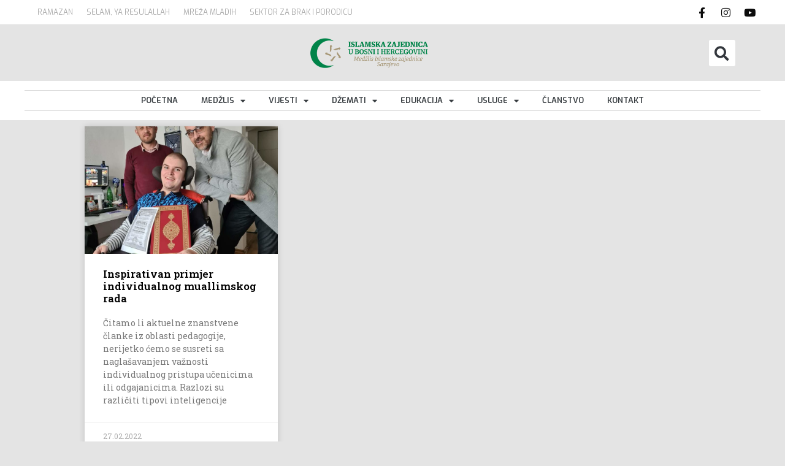

--- FILE ---
content_type: text/html; charset=UTF-8
request_url: https://medzlis-sarajevo.ba/category/dzemati/hadzici/
body_size: 18790
content:
<!doctype html>
<html lang="en-US" prefix="og: https://ogp.me/ns#">
<head>
	<meta charset="UTF-8">
	<meta name="viewport" content="width=device-width, initial-scale=1">
	<link rel="profile" href="https://gmpg.org/xfn/11">
	<!-- Manifest added by SuperPWA - Progressive Web Apps Plugin For WordPress -->
<link rel="manifest" href="/superpwa-manifest.json">
<meta name="theme-color" content="#000000">
<meta name="mobile-web-app-capable" content="yes">
<meta name="apple-touch-fullscreen" content="yes">
<meta name="apple-mobile-web-app-title" content="Medžlis Islamske zajednice Sarajevo">
<meta name="application-name" content="Medžlis Islamske zajednice Sarajevo">
<meta name="apple-mobile-web-app-capable" content="yes">
<meta name="apple-mobile-web-app-status-bar-style" content="default">
<link rel="apple-touch-icon"  href="https://medzlis-sarajevo.ba/wp-content/uploads/2018/09/icon.png">
<link rel="apple-touch-icon" sizes="192x192" href="https://medzlis-sarajevo.ba/wp-content/uploads/2018/09/icon.png">
<!-- / SuperPWA.com -->

<!-- Search Engine Optimization by Rank Math - https://rankmath.com/ -->
<title>Hadžići Archives | Medžlis Islamske zajednice Sarajevo</title>
<meta name="robots" content="follow, index, max-snippet:-1, max-video-preview:-1, max-image-preview:large"/>
<link rel="canonical" href="https://medzlis-sarajevo.ba/category/dzemati/hadzici/" />
<meta property="og:locale" content="en_US" />
<meta property="og:type" content="article" />
<meta property="og:title" content="Hadžići Archives | Medžlis Islamske zajednice Sarajevo" />
<meta property="og:url" content="https://medzlis-sarajevo.ba/category/dzemati/hadzici/" />
<meta property="og:site_name" content="Medžlis Islamske zajednice Sarajevo" />
<meta property="article:publisher" content="https://www.facebook.com/sarajevskimedzlis.ba/" />
<meta property="fb:app_id" content="2504441339573884" />
<meta name="twitter:card" content="summary_large_image" />
<meta name="twitter:title" content="Hadžići Archives | Medžlis Islamske zajednice Sarajevo" />
<meta name="twitter:site" content="@mizsarajevo" />
<meta name="twitter:label1" content="Posts" />
<meta name="twitter:data1" content="1" />
<script type="application/ld+json" class="rank-math-schema">{"@context":"https://schema.org","@graph":[{"@type":"Person","@id":"https://medzlis-sarajevo.ba/#person","name":"Sanin Pehlivanovi\u0107","sameAs":["https://www.facebook.com/sarajevskimedzlis.ba/","https://twitter.com/mizsarajevo"],"image":{"@type":"ImageObject","@id":"https://medzlis-sarajevo.ba/#logo","url":"https://medzlis-sarajevo.ba/wp-content/uploads/2018/09/medzlis_logo_retina2x800.png","contentUrl":"https://medzlis-sarajevo.ba/wp-content/uploads/2018/09/medzlis_logo_retina2x800.png","caption":"Sanin Pehlivanovi\u0107","inLanguage":"en-US","width":"800","height":"200"}},{"@type":"WebSite","@id":"https://medzlis-sarajevo.ba/#website","url":"https://medzlis-sarajevo.ba","name":"Sanin Pehlivanovi\u0107","publisher":{"@id":"https://medzlis-sarajevo.ba/#person"},"inLanguage":"en-US"},{"@type":"CollectionPage","@id":"https://medzlis-sarajevo.ba/category/dzemati/hadzici/#webpage","url":"https://medzlis-sarajevo.ba/category/dzemati/hadzici/","name":"Had\u017ei\u0107i Archives | Med\u017elis Islamske zajednice Sarajevo","isPartOf":{"@id":"https://medzlis-sarajevo.ba/#website"},"inLanguage":"en-US"}]}</script>
<!-- /Rank Math WordPress SEO plugin -->

<link rel='dns-prefetch' href='//www.googletagmanager.com' />
<link rel="alternate" type="application/rss+xml" title="Medžlis Islamske zajednice Sarajevo &raquo; Feed" href="https://medzlis-sarajevo.ba/feed/" />
<link rel="alternate" type="application/rss+xml" title="Medžlis Islamske zajednice Sarajevo &raquo; Comments Feed" href="https://medzlis-sarajevo.ba/comments/feed/" />
<link rel="alternate" type="application/rss+xml" title="Medžlis Islamske zajednice Sarajevo &raquo; Hadžići Category Feed" href="https://medzlis-sarajevo.ba/category/dzemati/hadzici/feed/" />
<link rel='stylesheet' id='hello-elementor-theme-style-css' href='https://medzlis-sarajevo.ba/wp-content/themes/hello-elementor/theme.min.css?ver=3.3.0' media='all' />
<link rel='stylesheet' id='jet-menu-hello-css' href='https://medzlis-sarajevo.ba/wp-content/plugins/jet-menu/integration/themes/hello-elementor/assets/css/style.css?ver=2.4.4' media='all' />
<link rel='stylesheet' id='wp-block-library-css' href='https://medzlis-sarajevo.ba/wp-includes/css/dist/block-library/style.min.css?ver=6.5.7' media='all' />
<link rel='stylesheet' id='jet-engine-frontend-css' href='https://medzlis-sarajevo.ba/wp-content/plugins/jet-engine/assets/css/frontend.css?ver=3.4.3' media='all' />
<style id='global-styles-inline-css'>
body{--wp--preset--color--black: #000000;--wp--preset--color--cyan-bluish-gray: #abb8c3;--wp--preset--color--white: #ffffff;--wp--preset--color--pale-pink: #f78da7;--wp--preset--color--vivid-red: #cf2e2e;--wp--preset--color--luminous-vivid-orange: #ff6900;--wp--preset--color--luminous-vivid-amber: #fcb900;--wp--preset--color--light-green-cyan: #7bdcb5;--wp--preset--color--vivid-green-cyan: #00d084;--wp--preset--color--pale-cyan-blue: #8ed1fc;--wp--preset--color--vivid-cyan-blue: #0693e3;--wp--preset--color--vivid-purple: #9b51e0;--wp--preset--gradient--vivid-cyan-blue-to-vivid-purple: linear-gradient(135deg,rgba(6,147,227,1) 0%,rgb(155,81,224) 100%);--wp--preset--gradient--light-green-cyan-to-vivid-green-cyan: linear-gradient(135deg,rgb(122,220,180) 0%,rgb(0,208,130) 100%);--wp--preset--gradient--luminous-vivid-amber-to-luminous-vivid-orange: linear-gradient(135deg,rgba(252,185,0,1) 0%,rgba(255,105,0,1) 100%);--wp--preset--gradient--luminous-vivid-orange-to-vivid-red: linear-gradient(135deg,rgba(255,105,0,1) 0%,rgb(207,46,46) 100%);--wp--preset--gradient--very-light-gray-to-cyan-bluish-gray: linear-gradient(135deg,rgb(238,238,238) 0%,rgb(169,184,195) 100%);--wp--preset--gradient--cool-to-warm-spectrum: linear-gradient(135deg,rgb(74,234,220) 0%,rgb(151,120,209) 20%,rgb(207,42,186) 40%,rgb(238,44,130) 60%,rgb(251,105,98) 80%,rgb(254,248,76) 100%);--wp--preset--gradient--blush-light-purple: linear-gradient(135deg,rgb(255,206,236) 0%,rgb(152,150,240) 100%);--wp--preset--gradient--blush-bordeaux: linear-gradient(135deg,rgb(254,205,165) 0%,rgb(254,45,45) 50%,rgb(107,0,62) 100%);--wp--preset--gradient--luminous-dusk: linear-gradient(135deg,rgb(255,203,112) 0%,rgb(199,81,192) 50%,rgb(65,88,208) 100%);--wp--preset--gradient--pale-ocean: linear-gradient(135deg,rgb(255,245,203) 0%,rgb(182,227,212) 50%,rgb(51,167,181) 100%);--wp--preset--gradient--electric-grass: linear-gradient(135deg,rgb(202,248,128) 0%,rgb(113,206,126) 100%);--wp--preset--gradient--midnight: linear-gradient(135deg,rgb(2,3,129) 0%,rgb(40,116,252) 100%);--wp--preset--font-size--small: 13px;--wp--preset--font-size--medium: 20px;--wp--preset--font-size--large: 36px;--wp--preset--font-size--x-large: 42px;--wp--preset--spacing--20: 0.44rem;--wp--preset--spacing--30: 0.67rem;--wp--preset--spacing--40: 1rem;--wp--preset--spacing--50: 1.5rem;--wp--preset--spacing--60: 2.25rem;--wp--preset--spacing--70: 3.38rem;--wp--preset--spacing--80: 5.06rem;--wp--preset--shadow--natural: 6px 6px 9px rgba(0, 0, 0, 0.2);--wp--preset--shadow--deep: 12px 12px 50px rgba(0, 0, 0, 0.4);--wp--preset--shadow--sharp: 6px 6px 0px rgba(0, 0, 0, 0.2);--wp--preset--shadow--outlined: 6px 6px 0px -3px rgba(255, 255, 255, 1), 6px 6px rgba(0, 0, 0, 1);--wp--preset--shadow--crisp: 6px 6px 0px rgba(0, 0, 0, 1);}body { margin: 0;--wp--style--global--content-size: 800px;--wp--style--global--wide-size: 1200px; }.wp-site-blocks > .alignleft { float: left; margin-right: 2em; }.wp-site-blocks > .alignright { float: right; margin-left: 2em; }.wp-site-blocks > .aligncenter { justify-content: center; margin-left: auto; margin-right: auto; }:where(.wp-site-blocks) > * { margin-block-start: 24px; margin-block-end: 0; }:where(.wp-site-blocks) > :first-child:first-child { margin-block-start: 0; }:where(.wp-site-blocks) > :last-child:last-child { margin-block-end: 0; }body { --wp--style--block-gap: 24px; }:where(body .is-layout-flow)  > :first-child:first-child{margin-block-start: 0;}:where(body .is-layout-flow)  > :last-child:last-child{margin-block-end: 0;}:where(body .is-layout-flow)  > *{margin-block-start: 24px;margin-block-end: 0;}:where(body .is-layout-constrained)  > :first-child:first-child{margin-block-start: 0;}:where(body .is-layout-constrained)  > :last-child:last-child{margin-block-end: 0;}:where(body .is-layout-constrained)  > *{margin-block-start: 24px;margin-block-end: 0;}:where(body .is-layout-flex) {gap: 24px;}:where(body .is-layout-grid) {gap: 24px;}body .is-layout-flow > .alignleft{float: left;margin-inline-start: 0;margin-inline-end: 2em;}body .is-layout-flow > .alignright{float: right;margin-inline-start: 2em;margin-inline-end: 0;}body .is-layout-flow > .aligncenter{margin-left: auto !important;margin-right: auto !important;}body .is-layout-constrained > .alignleft{float: left;margin-inline-start: 0;margin-inline-end: 2em;}body .is-layout-constrained > .alignright{float: right;margin-inline-start: 2em;margin-inline-end: 0;}body .is-layout-constrained > .aligncenter{margin-left: auto !important;margin-right: auto !important;}body .is-layout-constrained > :where(:not(.alignleft):not(.alignright):not(.alignfull)){max-width: var(--wp--style--global--content-size);margin-left: auto !important;margin-right: auto !important;}body .is-layout-constrained > .alignwide{max-width: var(--wp--style--global--wide-size);}body .is-layout-flex{display: flex;}body .is-layout-flex{flex-wrap: wrap;align-items: center;}body .is-layout-flex > *{margin: 0;}body .is-layout-grid{display: grid;}body .is-layout-grid > *{margin: 0;}body{padding-top: 0px;padding-right: 0px;padding-bottom: 0px;padding-left: 0px;}a:where(:not(.wp-element-button)){text-decoration: underline;}.wp-element-button, .wp-block-button__link{background-color: #32373c;border-width: 0;color: #fff;font-family: inherit;font-size: inherit;line-height: inherit;padding: calc(0.667em + 2px) calc(1.333em + 2px);text-decoration: none;}.has-black-color{color: var(--wp--preset--color--black) !important;}.has-cyan-bluish-gray-color{color: var(--wp--preset--color--cyan-bluish-gray) !important;}.has-white-color{color: var(--wp--preset--color--white) !important;}.has-pale-pink-color{color: var(--wp--preset--color--pale-pink) !important;}.has-vivid-red-color{color: var(--wp--preset--color--vivid-red) !important;}.has-luminous-vivid-orange-color{color: var(--wp--preset--color--luminous-vivid-orange) !important;}.has-luminous-vivid-amber-color{color: var(--wp--preset--color--luminous-vivid-amber) !important;}.has-light-green-cyan-color{color: var(--wp--preset--color--light-green-cyan) !important;}.has-vivid-green-cyan-color{color: var(--wp--preset--color--vivid-green-cyan) !important;}.has-pale-cyan-blue-color{color: var(--wp--preset--color--pale-cyan-blue) !important;}.has-vivid-cyan-blue-color{color: var(--wp--preset--color--vivid-cyan-blue) !important;}.has-vivid-purple-color{color: var(--wp--preset--color--vivid-purple) !important;}.has-black-background-color{background-color: var(--wp--preset--color--black) !important;}.has-cyan-bluish-gray-background-color{background-color: var(--wp--preset--color--cyan-bluish-gray) !important;}.has-white-background-color{background-color: var(--wp--preset--color--white) !important;}.has-pale-pink-background-color{background-color: var(--wp--preset--color--pale-pink) !important;}.has-vivid-red-background-color{background-color: var(--wp--preset--color--vivid-red) !important;}.has-luminous-vivid-orange-background-color{background-color: var(--wp--preset--color--luminous-vivid-orange) !important;}.has-luminous-vivid-amber-background-color{background-color: var(--wp--preset--color--luminous-vivid-amber) !important;}.has-light-green-cyan-background-color{background-color: var(--wp--preset--color--light-green-cyan) !important;}.has-vivid-green-cyan-background-color{background-color: var(--wp--preset--color--vivid-green-cyan) !important;}.has-pale-cyan-blue-background-color{background-color: var(--wp--preset--color--pale-cyan-blue) !important;}.has-vivid-cyan-blue-background-color{background-color: var(--wp--preset--color--vivid-cyan-blue) !important;}.has-vivid-purple-background-color{background-color: var(--wp--preset--color--vivid-purple) !important;}.has-black-border-color{border-color: var(--wp--preset--color--black) !important;}.has-cyan-bluish-gray-border-color{border-color: var(--wp--preset--color--cyan-bluish-gray) !important;}.has-white-border-color{border-color: var(--wp--preset--color--white) !important;}.has-pale-pink-border-color{border-color: var(--wp--preset--color--pale-pink) !important;}.has-vivid-red-border-color{border-color: var(--wp--preset--color--vivid-red) !important;}.has-luminous-vivid-orange-border-color{border-color: var(--wp--preset--color--luminous-vivid-orange) !important;}.has-luminous-vivid-amber-border-color{border-color: var(--wp--preset--color--luminous-vivid-amber) !important;}.has-light-green-cyan-border-color{border-color: var(--wp--preset--color--light-green-cyan) !important;}.has-vivid-green-cyan-border-color{border-color: var(--wp--preset--color--vivid-green-cyan) !important;}.has-pale-cyan-blue-border-color{border-color: var(--wp--preset--color--pale-cyan-blue) !important;}.has-vivid-cyan-blue-border-color{border-color: var(--wp--preset--color--vivid-cyan-blue) !important;}.has-vivid-purple-border-color{border-color: var(--wp--preset--color--vivid-purple) !important;}.has-vivid-cyan-blue-to-vivid-purple-gradient-background{background: var(--wp--preset--gradient--vivid-cyan-blue-to-vivid-purple) !important;}.has-light-green-cyan-to-vivid-green-cyan-gradient-background{background: var(--wp--preset--gradient--light-green-cyan-to-vivid-green-cyan) !important;}.has-luminous-vivid-amber-to-luminous-vivid-orange-gradient-background{background: var(--wp--preset--gradient--luminous-vivid-amber-to-luminous-vivid-orange) !important;}.has-luminous-vivid-orange-to-vivid-red-gradient-background{background: var(--wp--preset--gradient--luminous-vivid-orange-to-vivid-red) !important;}.has-very-light-gray-to-cyan-bluish-gray-gradient-background{background: var(--wp--preset--gradient--very-light-gray-to-cyan-bluish-gray) !important;}.has-cool-to-warm-spectrum-gradient-background{background: var(--wp--preset--gradient--cool-to-warm-spectrum) !important;}.has-blush-light-purple-gradient-background{background: var(--wp--preset--gradient--blush-light-purple) !important;}.has-blush-bordeaux-gradient-background{background: var(--wp--preset--gradient--blush-bordeaux) !important;}.has-luminous-dusk-gradient-background{background: var(--wp--preset--gradient--luminous-dusk) !important;}.has-pale-ocean-gradient-background{background: var(--wp--preset--gradient--pale-ocean) !important;}.has-electric-grass-gradient-background{background: var(--wp--preset--gradient--electric-grass) !important;}.has-midnight-gradient-background{background: var(--wp--preset--gradient--midnight) !important;}.has-small-font-size{font-size: var(--wp--preset--font-size--small) !important;}.has-medium-font-size{font-size: var(--wp--preset--font-size--medium) !important;}.has-large-font-size{font-size: var(--wp--preset--font-size--large) !important;}.has-x-large-font-size{font-size: var(--wp--preset--font-size--x-large) !important;}
.wp-block-navigation a:where(:not(.wp-element-button)){color: inherit;}
.wp-block-pullquote{font-size: 1.5em;line-height: 1.6;}
</style>
<link rel='stylesheet' id='hello-elementor-css' href='https://medzlis-sarajevo.ba/wp-content/themes/hello-elementor/style.min.css?ver=3.3.0' media='all' />
<link rel='stylesheet' id='hello-elementor-header-footer-css' href='https://medzlis-sarajevo.ba/wp-content/themes/hello-elementor/header-footer.min.css?ver=3.3.0' media='all' />
<link rel='stylesheet' id='font-awesome-all-css' href='https://medzlis-sarajevo.ba/wp-content/plugins/jet-menu/assets/public/lib/font-awesome/css/all.min.css?ver=5.12.0' media='all' />
<link rel='stylesheet' id='font-awesome-v4-shims-css' href='https://medzlis-sarajevo.ba/wp-content/plugins/jet-menu/assets/public/lib/font-awesome/css/v4-shims.min.css?ver=5.12.0' media='all' />
<link rel='stylesheet' id='jet-menu-public-styles-css' href='https://medzlis-sarajevo.ba/wp-content/plugins/jet-menu/assets/public/css/public.css?ver=2.4.4' media='all' />
<link rel='stylesheet' id='jet-popup-frontend-css' href='https://medzlis-sarajevo.ba/wp-content/plugins/jet-popup/assets/css/jet-popup-frontend.css?ver=2.0.3.1' media='all' />
<link rel='stylesheet' id='jet-blocks-css' href='https://medzlis-sarajevo.ba/wp-content/uploads/elementor/css/custom-jet-blocks.css?ver=1.3.11' media='all' />
<link rel='stylesheet' id='jet-elements-css' href='https://medzlis-sarajevo.ba/wp-content/plugins/jet-elements/assets/css/jet-elements.css?ver=2.6.17.1' media='all' />
<link rel='stylesheet' id='jet-elements-skin-css' href='https://medzlis-sarajevo.ba/wp-content/plugins/jet-elements/assets/css/jet-elements-skin.css?ver=2.6.17.1' media='all' />
<link rel='stylesheet' id='elementor-icons-css' href='https://medzlis-sarajevo.ba/wp-content/plugins/elementor/assets/lib/eicons/css/elementor-icons.min.css?ver=5.30.0' media='all' />
<link rel='stylesheet' id='elementor-frontend-css' href='https://medzlis-sarajevo.ba/wp-content/plugins/elementor/assets/css/frontend-lite.min.css?ver=3.22.1' media='all' />
<link rel='stylesheet' id='swiper-css' href='https://medzlis-sarajevo.ba/wp-content/plugins/elementor/assets/lib/swiper/v8/css/swiper.min.css?ver=8.4.5' media='all' />
<link rel='stylesheet' id='elementor-post-23510-css' href='https://medzlis-sarajevo.ba/wp-content/uploads/elementor/css/post-23510.css?ver=1738069841' media='all' />
<link rel='stylesheet' id='elementor-pro-css' href='https://medzlis-sarajevo.ba/wp-content/plugins/pro-elements/assets/css/frontend-lite.min.css?ver=3.20.2' media='all' />
<link rel='stylesheet' id='jet-blog-css' href='https://medzlis-sarajevo.ba/wp-content/plugins/jet-blog/assets/css/jet-blog.css?ver=2.3.6' media='all' />
<link rel='stylesheet' id='font-awesome-5-all-css' href='https://medzlis-sarajevo.ba/wp-content/plugins/elementor/assets/lib/font-awesome/css/all.min.css?ver=3.22.1' media='all' />
<link rel='stylesheet' id='font-awesome-4-shim-css' href='https://medzlis-sarajevo.ba/wp-content/plugins/elementor/assets/lib/font-awesome/css/v4-shims.min.css?ver=3.22.1' media='all' />
<link rel='stylesheet' id='elementor-global-css' href='https://medzlis-sarajevo.ba/wp-content/uploads/elementor/css/global.css?ver=1738069842' media='all' />
<link rel='stylesheet' id='elementor-post-5790-css' href='https://medzlis-sarajevo.ba/wp-content/uploads/elementor/css/post-5790.css?ver=1738069842' media='all' />
<link rel='stylesheet' id='elementor-post-5851-css' href='https://medzlis-sarajevo.ba/wp-content/uploads/elementor/css/post-5851.css?ver=1738069842' media='all' />
<link rel='stylesheet' id='elementor-post-12792-css' href='https://medzlis-sarajevo.ba/wp-content/uploads/elementor/css/post-12792.css?ver=1738070817' media='all' />
<link rel='stylesheet' id='elementor-post-30471-css' href='https://medzlis-sarajevo.ba/wp-content/uploads/elementor/css/post-30471.css?ver=1738069842' media='all' />
<link rel='stylesheet' id='hello-elementor-child-style-css' href='https://medzlis-sarajevo.ba/wp-content/themes/hello-theme-child-master/style.css?ver=2.0.0' media='all' />
<link rel='stylesheet' id='google-fonts-1-css' href='https://fonts.googleapis.com/css?family=Roboto+Slab%3A100%2C100italic%2C200%2C200italic%2C300%2C300italic%2C400%2C400italic%2C500%2C500italic%2C600%2C600italic%2C700%2C700italic%2C800%2C800italic%2C900%2C900italic%7CExo%3A100%2C100italic%2C200%2C200italic%2C300%2C300italic%2C400%2C400italic%2C500%2C500italic%2C600%2C600italic%2C700%2C700italic%2C800%2C800italic%2C900%2C900italic%7CMontserrat%3A100%2C100italic%2C200%2C200italic%2C300%2C300italic%2C400%2C400italic%2C500%2C500italic%2C600%2C600italic%2C700%2C700italic%2C800%2C800italic%2C900%2C900italic%7CRoboto%3A100%2C100italic%2C200%2C200italic%2C300%2C300italic%2C400%2C400italic%2C500%2C500italic%2C600%2C600italic%2C700%2C700italic%2C800%2C800italic%2C900%2C900italic&#038;display=auto&#038;ver=6.5.7' media='all' />
<link rel='stylesheet' id='elementor-icons-shared-0-css' href='https://medzlis-sarajevo.ba/wp-content/plugins/elementor/assets/lib/font-awesome/css/fontawesome.min.css?ver=5.15.3' media='all' />
<link rel='stylesheet' id='elementor-icons-fa-solid-css' href='https://medzlis-sarajevo.ba/wp-content/plugins/elementor/assets/lib/font-awesome/css/solid.min.css?ver=5.15.3' media='all' />
<link rel='stylesheet' id='elementor-icons-fa-brands-css' href='https://medzlis-sarajevo.ba/wp-content/plugins/elementor/assets/lib/font-awesome/css/brands.min.css?ver=5.15.3' media='all' />
<link rel="preconnect" href="https://fonts.gstatic.com/" crossorigin><script src="https://medzlis-sarajevo.ba/wp-includes/js/jquery/jquery.min.js?ver=3.7.1" id="jquery-core-js"></script>
<script src="https://medzlis-sarajevo.ba/wp-includes/js/jquery/jquery-migrate.min.js?ver=3.4.1" id="jquery-migrate-js"></script>
<script src="https://medzlis-sarajevo.ba/wp-content/plugins/elementor/assets/lib/font-awesome/js/v4-shims.min.js?ver=3.22.1" id="font-awesome-4-shim-js"></script>

<!-- Google tag (gtag.js) snippet added by Site Kit -->
<!-- Google Analytics snippet added by Site Kit -->
<script src="https://www.googletagmanager.com/gtag/js?id=GT-MR5F3W6" id="google_gtagjs-js" async></script>
<script id="google_gtagjs-js-after">
window.dataLayer = window.dataLayer || [];function gtag(){dataLayer.push(arguments);}
gtag("set","linker",{"domains":["medzlis-sarajevo.ba"]});
gtag("js", new Date());
gtag("set", "developer_id.dZTNiMT", true);
gtag("config", "GT-MR5F3W6");
</script>
<link rel="https://api.w.org/" href="https://medzlis-sarajevo.ba/wp-json/" /><link rel="alternate" type="application/json" href="https://medzlis-sarajevo.ba/wp-json/wp/v2/categories/26" /><link rel="EditURI" type="application/rsd+xml" title="RSD" href="https://medzlis-sarajevo.ba/xmlrpc.php?rsd" />
<meta name="generator" content="WordPress 6.5.7" />
<meta name="generator" content="Site Kit by Google 1.170.0" /><meta name="generator" content="Elementor 3.22.1; features: e_optimized_assets_loading, e_optimized_css_loading, additional_custom_breakpoints; settings: css_print_method-external, google_font-enabled, font_display-auto">
      <meta name="onesignal" content="wordpress-plugin"/>
            <script>

      window.OneSignalDeferred = window.OneSignalDeferred || [];

      OneSignalDeferred.push(function(OneSignal) {
        var oneSignal_options = {};
        window._oneSignalInitOptions = oneSignal_options;

        oneSignal_options['serviceWorkerParam'] = { scope: '/' };
oneSignal_options['serviceWorkerPath'] = 'OneSignalSDKWorker.js.php';

        OneSignal.Notifications.setDefaultUrl("https://medzlis-sarajevo.ba");

        oneSignal_options['wordpress'] = true;
oneSignal_options['appId'] = 'c2540a19-9a40-4ed3-a48d-02627d19e536';
oneSignal_options['allowLocalhostAsSecureOrigin'] = true;
oneSignal_options['welcomeNotification'] = { };
oneSignal_options['welcomeNotification']['title'] = "Medžlis Islamske zajednice Sarajevo";
oneSignal_options['welcomeNotification']['message'] = "Hvala vam na pretplati!";
oneSignal_options['welcomeNotification']['url'] = "https://medzlis-sarajevo.ba";
oneSignal_options['path'] = "https://medzlis-sarajevo.ba/wp-content/plugins/onesignal-free-web-push-notifications/sdk_files/";
oneSignal_options['safari_web_id'] = "web.onesignal.auto.5f80e2fb-b063-4ecb-90f7-0c7e45de9678";
oneSignal_options['persistNotification'] = false;
oneSignal_options['promptOptions'] = { };
oneSignal_options['promptOptions']['actionMessage'] = "Pretplatite se na obavijesti.";
oneSignal_options['promptOptions']['exampleNotificationCaption'] = "Možete se odjaviti bilo kada";
oneSignal_options['promptOptions']['acceptButtonText'] = "Dopusti";
oneSignal_options['promptOptions']['cancelButtonText'] = "Ne hvala";
oneSignal_options['promptOptions']['siteName'] = "https://medzlis-sarajevo.ba";
oneSignal_options['promptOptions']['autoAcceptTitle'] = "Dopusti";
oneSignal_options['notifyButton'] = { };
oneSignal_options['notifyButton']['enable'] = true;
oneSignal_options['notifyButton']['position'] = 'bottom-right';
oneSignal_options['notifyButton']['theme'] = 'inverse';
oneSignal_options['notifyButton']['size'] = 'small';
oneSignal_options['notifyButton']['showCredit'] = true;
oneSignal_options['notifyButton']['text'] = {};
oneSignal_options['notifyButton']['text']['tip.state.unsubscribed'] = 'Pretplatite se na obavijesti.';
oneSignal_options['notifyButton']['text']['tip.state.subscribed'] = 'Pretplatili ste se na obavijesti. Hvala vam.';
oneSignal_options['notifyButton']['text']['tip.state.blocked'] = 'Blokirali ste obavijesti!';
oneSignal_options['notifyButton']['text']['message.action.subscribed'] = 'Hvala na pretplati na obavijesti!';
oneSignal_options['notifyButton']['text']['message.action.resubscribed'] = 'Pretplaćeni ste na obavijesti!';
oneSignal_options['notifyButton']['text']['message.action.unsubscribed'] = 'Više nećete primati obavijesti!';
oneSignal_options['notifyButton']['text']['dialog.main.title'] = 'Upravljanje obavijestima.';
oneSignal_options['notifyButton']['text']['dialog.main.button.subscribe'] = 'Pretplati se';
oneSignal_options['notifyButton']['text']['dialog.main.button.unsubscribe'] = 'Otkaži pretplatu';
oneSignal_options['notifyButton']['text']['dialog.blocked.title'] = 'Odblokiraj obavijesti';
oneSignal_options['notifyButton']['text']['dialog.blocked.message'] = 'Pratite upute za pretplatu na obavijesti:';
              OneSignal.init(window._oneSignalInitOptions);
              OneSignal.Slidedown.promptPush()      });

      function documentInitOneSignal() {
        var oneSignal_elements = document.getElementsByClassName("OneSignal-prompt");

        var oneSignalLinkClickHandler = function(event) { OneSignal.Notifications.requestPermission(); event.preventDefault(); };        for(var i = 0; i < oneSignal_elements.length; i++)
          oneSignal_elements[i].addEventListener('click', oneSignalLinkClickHandler, false);
      }

      if (document.readyState === 'complete') {
           documentInitOneSignal();
      }
      else {
           window.addEventListener("load", function(event){
               documentInitOneSignal();
          });
      }
    </script>
<link rel="icon" href="https://medzlis-sarajevo.ba/wp-content/uploads/2018/09/cropped-icon-32x32.png" sizes="32x32" />
<link rel="icon" href="https://medzlis-sarajevo.ba/wp-content/uploads/2018/09/cropped-icon-192x192.png" sizes="192x192" />
<meta name="msapplication-TileImage" content="https://medzlis-sarajevo.ba/wp-content/uploads/2018/09/cropped-icon-270x270.png" />
</head>
<body class="archive category category-hadzici category-26 wp-custom-logo wp-embed-responsive theme-default jet-desktop-menu-active elementor-default elementor-template-full-width elementor-kit-23510 elementor-page-12792">


<a class="skip-link screen-reader-text" href="#content">Skip to content</a>

		<div data-elementor-type="header" data-elementor-id="5790" class="elementor elementor-5790 elementor-location-header" data-elementor-post-type="elementor_library">
					<section class="elementor-section elementor-top-section elementor-element elementor-element-4cc3637e elementor-section-height-min-height elementor-section-content-middle elementor-section-boxed elementor-section-height-default elementor-section-items-middle" data-id="4cc3637e" data-element_type="section" data-settings="{&quot;background_background&quot;:&quot;classic&quot;,&quot;jet_parallax_layout_list&quot;:[{&quot;jet_parallax_layout_speed&quot;:{&quot;unit&quot;:&quot;%&quot;,&quot;size&quot;:50,&quot;sizes&quot;:[]},&quot;_id&quot;:&quot;4558e97&quot;,&quot;jet_parallax_layout_image&quot;:{&quot;url&quot;:&quot;&quot;,&quot;id&quot;:&quot;&quot;,&quot;size&quot;:&quot;&quot;},&quot;jet_parallax_layout_image_tablet&quot;:{&quot;url&quot;:&quot;&quot;,&quot;id&quot;:&quot;&quot;,&quot;size&quot;:&quot;&quot;},&quot;jet_parallax_layout_image_mobile&quot;:{&quot;url&quot;:&quot;&quot;,&quot;id&quot;:&quot;&quot;,&quot;size&quot;:&quot;&quot;},&quot;jet_parallax_layout_type&quot;:&quot;scroll&quot;,&quot;jet_parallax_layout_direction&quot;:null,&quot;jet_parallax_layout_fx_direction&quot;:null,&quot;jet_parallax_layout_z_index&quot;:&quot;&quot;,&quot;jet_parallax_layout_bg_x&quot;:50,&quot;jet_parallax_layout_bg_x_tablet&quot;:&quot;&quot;,&quot;jet_parallax_layout_bg_x_mobile&quot;:&quot;&quot;,&quot;jet_parallax_layout_bg_y&quot;:50,&quot;jet_parallax_layout_bg_y_tablet&quot;:&quot;&quot;,&quot;jet_parallax_layout_bg_y_mobile&quot;:&quot;&quot;,&quot;jet_parallax_layout_bg_size&quot;:&quot;auto&quot;,&quot;jet_parallax_layout_bg_size_tablet&quot;:&quot;&quot;,&quot;jet_parallax_layout_bg_size_mobile&quot;:&quot;&quot;,&quot;jet_parallax_layout_animation_prop&quot;:&quot;transform&quot;,&quot;jet_parallax_layout_on&quot;:[&quot;desktop&quot;,&quot;tablet&quot;]}],&quot;sticky&quot;:&quot;top&quot;,&quot;sticky_on&quot;:[&quot;mobile&quot;],&quot;sticky_offset&quot;:0,&quot;sticky_effects_offset&quot;:0}">
						<div class="elementor-container elementor-column-gap-default">
					<div class="elementor-column elementor-col-50 elementor-top-column elementor-element elementor-element-5abfebff" data-id="5abfebff" data-element_type="column">
			<div class="elementor-widget-wrap elementor-element-populated">
						<div class="elementor-element elementor-element-fc3ef15 elementor-nav-menu__align-start elementor-nav-menu--dropdown-mobile elementor-hidden-phone elementor-nav-menu__text-align-aside elementor-nav-menu--toggle elementor-nav-menu--burger elementor-widget elementor-widget-nav-menu" data-id="fc3ef15" data-element_type="widget" data-settings="{&quot;layout&quot;:&quot;horizontal&quot;,&quot;submenu_icon&quot;:{&quot;value&quot;:&quot;&lt;i class=\&quot;fas fa-caret-down\&quot;&gt;&lt;\/i&gt;&quot;,&quot;library&quot;:&quot;fa-solid&quot;},&quot;toggle&quot;:&quot;burger&quot;}" data-widget_type="nav-menu.default">
				<div class="elementor-widget-container">
			<link rel="stylesheet" href="https://medzlis-sarajevo.ba/wp-content/plugins/pro-elements/assets/css/widget-nav-menu.min.css">			<nav class="elementor-nav-menu--main elementor-nav-menu__container elementor-nav-menu--layout-horizontal e--pointer-none">
				<ul id="menu-1-fc3ef15" class="elementor-nav-menu"><li class="menu-item menu-item-type-post_type menu-item-object-page menu-item-11279"><a href="https://medzlis-sarajevo.ba/tag-ramazan/" class="elementor-item">Ramazan</a></li>
<li class="menu-item menu-item-type-custom menu-item-object-custom menu-item-3811"><a href="https://medzlis-sarajevo.ba/selam-ya-resulallah/" class="elementor-item">SELAM, YA RESULALLAH</a></li>
<li class="menu-item menu-item-type-custom menu-item-object-custom menu-item-6112"><a href="https://medzlis-sarajevo.ba/mreza-mladih-web/" class="elementor-item">MREŽA MLADIH</a></li>
<li class="menu-item menu-item-type-post_type menu-item-object-page menu-item-7603"><a href="https://medzlis-sarajevo.ba/sektor-za-brak-i-porodicu/" class="elementor-item">Sektor za brak i porodicu</a></li>
</ul>			</nav>
					<div class="elementor-menu-toggle" role="button" tabindex="0" aria-label="Menu Toggle" aria-expanded="false">
			<i aria-hidden="true" role="presentation" class="elementor-menu-toggle__icon--open eicon-menu-bar"></i><i aria-hidden="true" role="presentation" class="elementor-menu-toggle__icon--close eicon-close"></i>			<span class="elementor-screen-only">Menu</span>
		</div>
					<nav class="elementor-nav-menu--dropdown elementor-nav-menu__container" aria-hidden="true">
				<ul id="menu-2-fc3ef15" class="elementor-nav-menu"><li class="menu-item menu-item-type-post_type menu-item-object-page menu-item-11279"><a href="https://medzlis-sarajevo.ba/tag-ramazan/" class="elementor-item" tabindex="-1">Ramazan</a></li>
<li class="menu-item menu-item-type-custom menu-item-object-custom menu-item-3811"><a href="https://medzlis-sarajevo.ba/selam-ya-resulallah/" class="elementor-item" tabindex="-1">SELAM, YA RESULALLAH</a></li>
<li class="menu-item menu-item-type-custom menu-item-object-custom menu-item-6112"><a href="https://medzlis-sarajevo.ba/mreza-mladih-web/" class="elementor-item" tabindex="-1">MREŽA MLADIH</a></li>
<li class="menu-item menu-item-type-post_type menu-item-object-page menu-item-7603"><a href="https://medzlis-sarajevo.ba/sektor-za-brak-i-porodicu/" class="elementor-item" tabindex="-1">Sektor za brak i porodicu</a></li>
</ul>			</nav>
				</div>
				</div>
					</div>
		</div>
				<div class="elementor-column elementor-col-50 elementor-top-column elementor-element elementor-element-5fb9f46" data-id="5fb9f46" data-element_type="column">
			<div class="elementor-widget-wrap elementor-element-populated">
						<div class="elementor-element elementor-element-5904eaaa e-grid-align-right e-grid-align-mobile-center elementor-shape-rounded elementor-grid-0 elementor-widget elementor-widget-social-icons" data-id="5904eaaa" data-element_type="widget" data-widget_type="social-icons.default">
				<div class="elementor-widget-container">
			<style>/*! elementor - v3.22.0 - 17-06-2024 */
.elementor-widget-social-icons.elementor-grid-0 .elementor-widget-container,.elementor-widget-social-icons.elementor-grid-mobile-0 .elementor-widget-container,.elementor-widget-social-icons.elementor-grid-tablet-0 .elementor-widget-container{line-height:1;font-size:0}.elementor-widget-social-icons:not(.elementor-grid-0):not(.elementor-grid-tablet-0):not(.elementor-grid-mobile-0) .elementor-grid{display:inline-grid}.elementor-widget-social-icons .elementor-grid{grid-column-gap:var(--grid-column-gap,5px);grid-row-gap:var(--grid-row-gap,5px);grid-template-columns:var(--grid-template-columns);justify-content:var(--justify-content,center);justify-items:var(--justify-content,center)}.elementor-icon.elementor-social-icon{font-size:var(--icon-size,25px);line-height:var(--icon-size,25px);width:calc(var(--icon-size, 25px) + 2 * var(--icon-padding, .5em));height:calc(var(--icon-size, 25px) + 2 * var(--icon-padding, .5em))}.elementor-social-icon{--e-social-icon-icon-color:#fff;display:inline-flex;background-color:#69727d;align-items:center;justify-content:center;text-align:center;cursor:pointer}.elementor-social-icon i{color:var(--e-social-icon-icon-color)}.elementor-social-icon svg{fill:var(--e-social-icon-icon-color)}.elementor-social-icon:last-child{margin:0}.elementor-social-icon:hover{opacity:.9;color:#fff}.elementor-social-icon-android{background-color:#a4c639}.elementor-social-icon-apple{background-color:#999}.elementor-social-icon-behance{background-color:#1769ff}.elementor-social-icon-bitbucket{background-color:#205081}.elementor-social-icon-codepen{background-color:#000}.elementor-social-icon-delicious{background-color:#39f}.elementor-social-icon-deviantart{background-color:#05cc47}.elementor-social-icon-digg{background-color:#005be2}.elementor-social-icon-dribbble{background-color:#ea4c89}.elementor-social-icon-elementor{background-color:#d30c5c}.elementor-social-icon-envelope{background-color:#ea4335}.elementor-social-icon-facebook,.elementor-social-icon-facebook-f{background-color:#3b5998}.elementor-social-icon-flickr{background-color:#0063dc}.elementor-social-icon-foursquare{background-color:#2d5be3}.elementor-social-icon-free-code-camp,.elementor-social-icon-freecodecamp{background-color:#006400}.elementor-social-icon-github{background-color:#333}.elementor-social-icon-gitlab{background-color:#e24329}.elementor-social-icon-globe{background-color:#69727d}.elementor-social-icon-google-plus,.elementor-social-icon-google-plus-g{background-color:#dd4b39}.elementor-social-icon-houzz{background-color:#7ac142}.elementor-social-icon-instagram{background-color:#262626}.elementor-social-icon-jsfiddle{background-color:#487aa2}.elementor-social-icon-link{background-color:#818a91}.elementor-social-icon-linkedin,.elementor-social-icon-linkedin-in{background-color:#0077b5}.elementor-social-icon-medium{background-color:#00ab6b}.elementor-social-icon-meetup{background-color:#ec1c40}.elementor-social-icon-mixcloud{background-color:#273a4b}.elementor-social-icon-odnoklassniki{background-color:#f4731c}.elementor-social-icon-pinterest{background-color:#bd081c}.elementor-social-icon-product-hunt{background-color:#da552f}.elementor-social-icon-reddit{background-color:#ff4500}.elementor-social-icon-rss{background-color:#f26522}.elementor-social-icon-shopping-cart{background-color:#4caf50}.elementor-social-icon-skype{background-color:#00aff0}.elementor-social-icon-slideshare{background-color:#0077b5}.elementor-social-icon-snapchat{background-color:#fffc00}.elementor-social-icon-soundcloud{background-color:#f80}.elementor-social-icon-spotify{background-color:#2ebd59}.elementor-social-icon-stack-overflow{background-color:#fe7a15}.elementor-social-icon-steam{background-color:#00adee}.elementor-social-icon-stumbleupon{background-color:#eb4924}.elementor-social-icon-telegram{background-color:#2ca5e0}.elementor-social-icon-threads{background-color:#000}.elementor-social-icon-thumb-tack{background-color:#1aa1d8}.elementor-social-icon-tripadvisor{background-color:#589442}.elementor-social-icon-tumblr{background-color:#35465c}.elementor-social-icon-twitch{background-color:#6441a5}.elementor-social-icon-twitter{background-color:#1da1f2}.elementor-social-icon-viber{background-color:#665cac}.elementor-social-icon-vimeo{background-color:#1ab7ea}.elementor-social-icon-vk{background-color:#45668e}.elementor-social-icon-weibo{background-color:#dd2430}.elementor-social-icon-weixin{background-color:#31a918}.elementor-social-icon-whatsapp{background-color:#25d366}.elementor-social-icon-wordpress{background-color:#21759b}.elementor-social-icon-x-twitter{background-color:#000}.elementor-social-icon-xing{background-color:#026466}.elementor-social-icon-yelp{background-color:#af0606}.elementor-social-icon-youtube{background-color:#cd201f}.elementor-social-icon-500px{background-color:#0099e5}.elementor-shape-rounded .elementor-icon.elementor-social-icon{border-radius:10%}.elementor-shape-circle .elementor-icon.elementor-social-icon{border-radius:50%}</style>		<div class="elementor-social-icons-wrapper elementor-grid">
							<span class="elementor-grid-item">
					<a class="elementor-icon elementor-social-icon elementor-social-icon-facebook-f elementor-repeater-item-5646027" href="https://www.facebook.com/sarajevskimedzlis.ba/" target="_blank">
						<span class="elementor-screen-only">Facebook-f</span>
						<i class="fab fa-facebook-f"></i>					</a>
				</span>
							<span class="elementor-grid-item">
					<a class="elementor-icon elementor-social-icon elementor-social-icon-instagram elementor-repeater-item-7c2bcc0" href="https://www.instagram.com/medzlis_sarajevo/" target="_blank">
						<span class="elementor-screen-only">Instagram</span>
						<i class="fab fa-instagram"></i>					</a>
				</span>
							<span class="elementor-grid-item">
					<a class="elementor-icon elementor-social-icon elementor-social-icon-youtube elementor-repeater-item-4b27cd1" href="https://www.youtube.com/channel/UCPCzMesag_NqbZXy5xGpRiA" target="_blank">
						<span class="elementor-screen-only">Youtube</span>
						<i class="fab fa-youtube"></i>					</a>
				</span>
					</div>
				</div>
				</div>
					</div>
		</div>
					</div>
		</section>
				<section class="elementor-section elementor-top-section elementor-element elementor-element-fbf35b9 elementor-section-content-middle elementor-hidden-desktop elementor-hidden-tablet elementor-section-boxed elementor-section-height-default elementor-section-height-default" data-id="fbf35b9" data-element_type="section" data-settings="{&quot;jet_parallax_layout_list&quot;:[{&quot;jet_parallax_layout_speed&quot;:{&quot;unit&quot;:&quot;%&quot;,&quot;size&quot;:50,&quot;sizes&quot;:[]},&quot;_id&quot;:&quot;f8b8a7e&quot;,&quot;jet_parallax_layout_image&quot;:{&quot;url&quot;:&quot;&quot;,&quot;id&quot;:&quot;&quot;,&quot;size&quot;:&quot;&quot;},&quot;jet_parallax_layout_image_tablet&quot;:{&quot;url&quot;:&quot;&quot;,&quot;id&quot;:&quot;&quot;,&quot;size&quot;:&quot;&quot;},&quot;jet_parallax_layout_image_mobile&quot;:{&quot;url&quot;:&quot;&quot;,&quot;id&quot;:&quot;&quot;,&quot;size&quot;:&quot;&quot;},&quot;jet_parallax_layout_type&quot;:&quot;scroll&quot;,&quot;jet_parallax_layout_direction&quot;:null,&quot;jet_parallax_layout_fx_direction&quot;:null,&quot;jet_parallax_layout_z_index&quot;:&quot;&quot;,&quot;jet_parallax_layout_bg_x&quot;:50,&quot;jet_parallax_layout_bg_x_tablet&quot;:&quot;&quot;,&quot;jet_parallax_layout_bg_x_mobile&quot;:&quot;&quot;,&quot;jet_parallax_layout_bg_y&quot;:50,&quot;jet_parallax_layout_bg_y_tablet&quot;:&quot;&quot;,&quot;jet_parallax_layout_bg_y_mobile&quot;:&quot;&quot;,&quot;jet_parallax_layout_bg_size&quot;:&quot;auto&quot;,&quot;jet_parallax_layout_bg_size_tablet&quot;:&quot;&quot;,&quot;jet_parallax_layout_bg_size_mobile&quot;:&quot;&quot;,&quot;jet_parallax_layout_animation_prop&quot;:&quot;transform&quot;,&quot;jet_parallax_layout_on&quot;:[&quot;desktop&quot;,&quot;tablet&quot;]}],&quot;background_background&quot;:&quot;classic&quot;,&quot;sticky&quot;:&quot;top&quot;,&quot;sticky_on&quot;:[&quot;desktop&quot;],&quot;sticky_offset&quot;:0,&quot;sticky_effects_offset&quot;:0}">
						<div class="elementor-container elementor-column-gap-no">
					<div class="elementor-column elementor-col-33 elementor-top-column elementor-element elementor-element-5ea8ffd" data-id="5ea8ffd" data-element_type="column">
			<div class="elementor-widget-wrap elementor-element-populated">
						<div class="elementor-element elementor-element-0712ddb elementor-widget elementor-widget-theme-site-logo elementor-widget-image" data-id="0712ddb" data-element_type="widget" data-widget_type="theme-site-logo.default">
				<div class="elementor-widget-container">
			<style>/*! elementor - v3.22.0 - 17-06-2024 */
.elementor-widget-image{text-align:center}.elementor-widget-image a{display:inline-block}.elementor-widget-image a img[src$=".svg"]{width:48px}.elementor-widget-image img{vertical-align:middle;display:inline-block}</style>						<a href="https://medzlis-sarajevo.ba">
			<img fetchpriority="high" width="800" height="200" src="https://medzlis-sarajevo.ba/wp-content/uploads/2020/02/medzlis_logo_retina2x800.png" class="attachment-full size-full wp-image-23477" alt="" />				</a>
									</div>
				</div>
					</div>
		</div>
				<div class="elementor-column elementor-col-33 elementor-top-column elementor-element elementor-element-cf356d7" data-id="cf356d7" data-element_type="column">
			<div class="elementor-widget-wrap elementor-element-populated">
						<div class="elementor-element elementor-element-b42d82b elementor-view-default elementor-widget elementor-widget-icon" data-id="b42d82b" data-element_type="widget" data-widget_type="icon.default">
				<div class="elementor-widget-container">
					<div class="elementor-icon-wrapper">
			<a class="elementor-icon" href="#elementor-action%3Aaction%3Dpopup%3Aopen%26settings%3DeyJpZCI6IjMwNDcxIiwidG9nZ2xlIjpmYWxzZX0%3D">
			<i aria-hidden="true" class="fas fa-bars"></i>			</a>
		</div>
				</div>
				</div>
					</div>
		</div>
				<div class="elementor-column elementor-col-33 elementor-top-column elementor-element elementor-element-d7c85f1 elementor-hidden-phone" data-id="d7c85f1" data-element_type="column">
			<div class="elementor-widget-wrap elementor-element-populated">
						<div class="elementor-element elementor-element-b3faecc elementor-search-form--skin-full_screen elementor-widget elementor-widget-search-form" data-id="b3faecc" data-element_type="widget" data-settings="{&quot;skin&quot;:&quot;full_screen&quot;}" data-widget_type="search-form.default">
				<div class="elementor-widget-container">
			<link rel="stylesheet" href="https://medzlis-sarajevo.ba/wp-content/plugins/pro-elements/assets/css/widget-theme-elements.min.css">		<search role="search">
			<form class="elementor-search-form" action="https://medzlis-sarajevo.ba" method="get">
												<div class="elementor-search-form__toggle" tabindex="0" role="button">
					<i aria-hidden="true" class="fas fa-search"></i>					<span class="elementor-screen-only">Search</span>
				</div>
								<div class="elementor-search-form__container">
					<label class="elementor-screen-only" for="elementor-search-form-b3faecc">Search</label>

					
					<input id="elementor-search-form-b3faecc" placeholder="Search..." class="elementor-search-form__input" type="search" name="s" value="">
					
					
										<div class="dialog-lightbox-close-button dialog-close-button" role="button" tabindex="0">
						<i aria-hidden="true" class="eicon-close"></i>						<span class="elementor-screen-only">Close this search box.</span>
					</div>
									</div>
			</form>
		</search>
				</div>
				</div>
					</div>
		</div>
					</div>
		</section>
				<section class="elementor-section elementor-top-section elementor-element elementor-element-6d2344e elementor-hidden-mobile elementor-section-boxed elementor-section-height-default elementor-section-height-default" data-id="6d2344e" data-element_type="section" data-settings="{&quot;jet_parallax_layout_list&quot;:[]}">
						<div class="elementor-container elementor-column-gap-default">
					<div class="elementor-column elementor-col-50 elementor-top-column elementor-element elementor-element-05843d7" data-id="05843d7" data-element_type="column">
			<div class="elementor-widget-wrap elementor-element-populated">
						<div class="elementor-element elementor-element-95c5fa7 elementor-widget elementor-widget-theme-site-logo elementor-widget-image" data-id="95c5fa7" data-element_type="widget" data-widget_type="theme-site-logo.default">
				<div class="elementor-widget-container">
									<a href="https://medzlis-sarajevo.ba">
			<img fetchpriority="high" width="800" height="200" src="https://medzlis-sarajevo.ba/wp-content/uploads/2020/02/medzlis_logo_retina2x800.png" class="attachment-full size-full wp-image-23477" alt="" />				</a>
									</div>
				</div>
					</div>
		</div>
				<div class="elementor-column elementor-col-50 elementor-top-column elementor-element elementor-element-dd32e1f" data-id="dd32e1f" data-element_type="column">
			<div class="elementor-widget-wrap elementor-element-populated">
						<div class="elementor-element elementor-element-3109b6a elementor-search-form--skin-full_screen elementor-widget elementor-widget-search-form" data-id="3109b6a" data-element_type="widget" data-settings="{&quot;skin&quot;:&quot;full_screen&quot;}" data-widget_type="search-form.default">
				<div class="elementor-widget-container">
					<search role="search">
			<form class="elementor-search-form" action="https://medzlis-sarajevo.ba" method="get">
												<div class="elementor-search-form__toggle" tabindex="0" role="button">
					<i aria-hidden="true" class="fas fa-search"></i>					<span class="elementor-screen-only">Search</span>
				</div>
								<div class="elementor-search-form__container">
					<label class="elementor-screen-only" for="elementor-search-form-3109b6a">Search</label>

					
					<input id="elementor-search-form-3109b6a" placeholder="Pretraga..." class="elementor-search-form__input" type="search" name="s" value="">
					
					
										<div class="dialog-lightbox-close-button dialog-close-button" role="button" tabindex="0">
						<i aria-hidden="true" class="eicon-close"></i>						<span class="elementor-screen-only">Close this search box.</span>
					</div>
									</div>
			</form>
		</search>
				</div>
				</div>
					</div>
		</div>
					</div>
		</section>
				<section class="elementor-section elementor-top-section elementor-element elementor-element-2188058 elementor-section-height-min-height elementor-section-content-middle elementor-hidden-desktop elementor-hidden-tablet elementor-hidden-mobile elementor-section-boxed elementor-section-height-default elementor-section-items-middle" data-id="2188058" data-element_type="section" data-settings="{&quot;background_background&quot;:&quot;classic&quot;,&quot;jet_parallax_layout_list&quot;:[{&quot;jet_parallax_layout_speed&quot;:{&quot;unit&quot;:&quot;%&quot;,&quot;size&quot;:50,&quot;sizes&quot;:[]},&quot;_id&quot;:&quot;4558e97&quot;,&quot;jet_parallax_layout_image&quot;:{&quot;url&quot;:&quot;&quot;,&quot;id&quot;:&quot;&quot;,&quot;size&quot;:&quot;&quot;},&quot;jet_parallax_layout_image_tablet&quot;:{&quot;url&quot;:&quot;&quot;,&quot;id&quot;:&quot;&quot;,&quot;size&quot;:&quot;&quot;},&quot;jet_parallax_layout_image_mobile&quot;:{&quot;url&quot;:&quot;&quot;,&quot;id&quot;:&quot;&quot;,&quot;size&quot;:&quot;&quot;},&quot;jet_parallax_layout_type&quot;:&quot;scroll&quot;,&quot;jet_parallax_layout_direction&quot;:null,&quot;jet_parallax_layout_fx_direction&quot;:null,&quot;jet_parallax_layout_z_index&quot;:&quot;&quot;,&quot;jet_parallax_layout_bg_x&quot;:50,&quot;jet_parallax_layout_bg_x_tablet&quot;:&quot;&quot;,&quot;jet_parallax_layout_bg_x_mobile&quot;:&quot;&quot;,&quot;jet_parallax_layout_bg_y&quot;:50,&quot;jet_parallax_layout_bg_y_tablet&quot;:&quot;&quot;,&quot;jet_parallax_layout_bg_y_mobile&quot;:&quot;&quot;,&quot;jet_parallax_layout_bg_size&quot;:&quot;auto&quot;,&quot;jet_parallax_layout_bg_size_tablet&quot;:&quot;&quot;,&quot;jet_parallax_layout_bg_size_mobile&quot;:&quot;&quot;,&quot;jet_parallax_layout_animation_prop&quot;:&quot;transform&quot;,&quot;jet_parallax_layout_on&quot;:[&quot;desktop&quot;,&quot;tablet&quot;]}],&quot;sticky&quot;:&quot;top&quot;,&quot;sticky_on&quot;:[&quot;mobile&quot;],&quot;sticky_offset&quot;:0,&quot;sticky_effects_offset&quot;:0}">
						<div class="elementor-container elementor-column-gap-default">
					<div class="elementor-column elementor-col-100 elementor-top-column elementor-element elementor-element-971d0a5" data-id="971d0a5" data-element_type="column">
			<div class="elementor-widget-wrap elementor-element-populated">
						<div class="elementor-element elementor-element-df08968 elementor-mobile-align-justify elementor-widget elementor-widget-button" data-id="df08968" data-element_type="widget" data-widget_type="button.default">
				<div class="elementor-widget-container">
					<div class="elementor-button-wrapper">
			<a class="elementor-button elementor-button-link elementor-size-sm" href="https://medzlis-sarajevo.ba/selam-ya-resulallah/">
						<span class="elementor-button-content-wrapper">
									<span class="elementor-button-text">Selam, ya Resulallah 2024.</span>
					</span>
					</a>
		</div>
				</div>
				</div>
					</div>
		</div>
					</div>
		</section>
				<section class="elementor-section elementor-top-section elementor-element elementor-element-d5e1270 elementor-section-content-middle elementor-hidden-mobile elementor-section-boxed elementor-section-height-default elementor-section-height-default" data-id="d5e1270" data-element_type="section" data-settings="{&quot;jet_parallax_layout_list&quot;:[{&quot;jet_parallax_layout_speed&quot;:{&quot;unit&quot;:&quot;%&quot;,&quot;size&quot;:50,&quot;sizes&quot;:[]},&quot;_id&quot;:&quot;f8b8a7e&quot;,&quot;jet_parallax_layout_image&quot;:{&quot;url&quot;:&quot;&quot;,&quot;id&quot;:&quot;&quot;,&quot;size&quot;:&quot;&quot;},&quot;jet_parallax_layout_image_tablet&quot;:{&quot;url&quot;:&quot;&quot;,&quot;id&quot;:&quot;&quot;,&quot;size&quot;:&quot;&quot;},&quot;jet_parallax_layout_image_mobile&quot;:{&quot;url&quot;:&quot;&quot;,&quot;id&quot;:&quot;&quot;,&quot;size&quot;:&quot;&quot;},&quot;jet_parallax_layout_type&quot;:&quot;scroll&quot;,&quot;jet_parallax_layout_direction&quot;:null,&quot;jet_parallax_layout_fx_direction&quot;:null,&quot;jet_parallax_layout_z_index&quot;:&quot;&quot;,&quot;jet_parallax_layout_bg_x&quot;:50,&quot;jet_parallax_layout_bg_x_tablet&quot;:&quot;&quot;,&quot;jet_parallax_layout_bg_x_mobile&quot;:&quot;&quot;,&quot;jet_parallax_layout_bg_y&quot;:50,&quot;jet_parallax_layout_bg_y_tablet&quot;:&quot;&quot;,&quot;jet_parallax_layout_bg_y_mobile&quot;:&quot;&quot;,&quot;jet_parallax_layout_bg_size&quot;:&quot;auto&quot;,&quot;jet_parallax_layout_bg_size_tablet&quot;:&quot;&quot;,&quot;jet_parallax_layout_bg_size_mobile&quot;:&quot;&quot;,&quot;jet_parallax_layout_animation_prop&quot;:&quot;transform&quot;,&quot;jet_parallax_layout_on&quot;:[&quot;desktop&quot;,&quot;tablet&quot;]}],&quot;background_background&quot;:&quot;classic&quot;,&quot;sticky&quot;:&quot;top&quot;,&quot;sticky_on&quot;:[&quot;desktop&quot;],&quot;sticky_offset&quot;:0,&quot;sticky_effects_offset&quot;:0}">
						<div class="elementor-container elementor-column-gap-no">
					<div class="elementor-column elementor-col-100 elementor-top-column elementor-element elementor-element-78424bd" data-id="78424bd" data-element_type="column">
			<div class="elementor-widget-wrap elementor-element-populated">
						<div class="elementor-element elementor-element-abf2c68 elementor-nav-menu__align-center elementor-nav-menu--dropdown-mobile elementor-nav-menu__text-align-aside elementor-nav-menu--toggle elementor-nav-menu--burger elementor-widget elementor-widget-nav-menu" data-id="abf2c68" data-element_type="widget" data-settings="{&quot;layout&quot;:&quot;horizontal&quot;,&quot;submenu_icon&quot;:{&quot;value&quot;:&quot;&lt;i class=\&quot;fas fa-caret-down\&quot;&gt;&lt;\/i&gt;&quot;,&quot;library&quot;:&quot;fa-solid&quot;},&quot;toggle&quot;:&quot;burger&quot;}" data-widget_type="nav-menu.default">
				<div class="elementor-widget-container">
						<nav class="elementor-nav-menu--main elementor-nav-menu__container elementor-nav-menu--layout-horizontal e--pointer-text e--animation-grow">
				<ul id="menu-1-abf2c68" class="elementor-nav-menu"><li class="menu-item menu-item-type-custom menu-item-object-custom menu-item-home menu-item-3810"><a href="https://medzlis-sarajevo.ba" class="elementor-item">Početna</a></li>
<li class="menu-item menu-item-type-custom menu-item-object-custom menu-item-has-children menu-item-3819"><a href="#" class="elementor-item elementor-item-anchor">Medžlis</a>
<ul class="sub-menu elementor-nav-menu--dropdown">
	<li class="menu-item menu-item-type-post_type menu-item-object-page menu-item-6434"><a href="https://medzlis-sarajevo.ba/struktura-2/" class="elementor-sub-item">Struktura</a></li>
	<li class="menu-item menu-item-type-post_type menu-item-object-page menu-item-6287"><a href="https://medzlis-sarajevo.ba/izvrsni-odbor/" class="elementor-sub-item">Izvršni odbor</a></li>
	<li class="menu-item menu-item-type-post_type menu-item-object-page menu-item-7997"><a href="https://medzlis-sarajevo.ba/administrativno-pravna-sluzba/" class="elementor-sub-item">Administrativno-pravna služba</a></li>
	<li class="menu-item menu-item-type-post_type menu-item-object-page menu-item-7013"><a href="https://medzlis-sarajevo.ba/vjersko-prosvjetna-sluzba-2/" class="elementor-sub-item">Služba za vjerske i odgojno obrazovne poslove</a></li>
	<li class="menu-item menu-item-type-post_type menu-item-object-page menu-item-12885"><a href="https://medzlis-sarajevo.ba/finansijsko-racunovodstvena-sluzba/" class="elementor-sub-item">Finansijsko-računovodstvena služba</a></li>
</ul>
</li>
<li class="menu-item menu-item-type-taxonomy menu-item-object-category menu-item-has-children menu-item-3817"><a href="https://medzlis-sarajevo.ba/category/vijesti/" class="elementor-item">Vijesti</a>
<ul class="sub-menu elementor-nav-menu--dropdown">
	<li class="menu-item menu-item-type-post_type menu-item-object-page menu-item-7251"><a href="https://medzlis-sarajevo.ba/vijesti-iz-dzemata/" class="elementor-sub-item">Vijesti iz džemata</a></li>
	<li class="menu-item menu-item-type-post_type menu-item-object-page menu-item-7252"><a href="https://medzlis-sarajevo.ba/vijesti-iz-medzlisa/" class="elementor-sub-item">Vijesti iz Medžlisa</a></li>
	<li class="menu-item menu-item-type-post_type menu-item-object-page menu-item-7418"><a href="https://medzlis-sarajevo.ba/najave/" class="elementor-sub-item">Najave</a></li>
</ul>
</li>
<li class="menu-item menu-item-type-custom menu-item-object-custom menu-item-has-children menu-item-16202"><a href="#" class="elementor-item elementor-item-anchor">Džemati</a>
<ul class="sub-menu elementor-nav-menu--dropdown">
	<li class="menu-item menu-item-type-post_type menu-item-object-page menu-item-16203"><a href="https://medzlis-sarajevo.ba/centar/" class="elementor-sub-item">CENTAR</a></li>
	<li class="menu-item menu-item-type-post_type menu-item-object-page menu-item-16204"><a href="https://medzlis-sarajevo.ba/hadzici/" class="elementor-sub-item">HADŽIĆI</a></li>
	<li class="menu-item menu-item-type-post_type menu-item-object-page menu-item-16205"><a href="https://medzlis-sarajevo.ba/ilidza/" class="elementor-sub-item">ILIDŽA</a></li>
	<li class="menu-item menu-item-type-post_type menu-item-object-page menu-item-16206"><a href="https://medzlis-sarajevo.ba/ilijas/" class="elementor-sub-item">ILIJAŠ</a></li>
	<li class="menu-item menu-item-type-post_type menu-item-object-page menu-item-16207"><a href="https://medzlis-sarajevo.ba/novi-grad/" class="elementor-sub-item">NOVI GRAD</a></li>
	<li class="menu-item menu-item-type-post_type menu-item-object-page menu-item-16201"><a href="https://medzlis-sarajevo.ba/novo-sarajevo/" class="elementor-sub-item">NOVO SARAJEVO</a></li>
	<li class="menu-item menu-item-type-post_type menu-item-object-page menu-item-16208"><a href="https://medzlis-sarajevo.ba/pale-praca/" class="elementor-sub-item">PALE-PRAČA</a></li>
	<li class="menu-item menu-item-type-post_type menu-item-object-page menu-item-16209"><a href="https://medzlis-sarajevo.ba/stari-grad/" class="elementor-sub-item">STARI GRAD</a></li>
	<li class="menu-item menu-item-type-post_type menu-item-object-page menu-item-16210"><a href="https://medzlis-sarajevo.ba/trnovo/" class="elementor-sub-item">TRNOVO</a></li>
	<li class="menu-item menu-item-type-post_type menu-item-object-page menu-item-16211"><a href="https://medzlis-sarajevo.ba/vogosca/" class="elementor-sub-item">VOGOŠĆA</a></li>
</ul>
</li>
<li class="menu-item menu-item-type-custom menu-item-object-custom menu-item-has-children menu-item-6072"><a href="#" class="elementor-item elementor-item-anchor">Edukacija</a>
<ul class="sub-menu elementor-nav-menu--dropdown">
	<li class="menu-item menu-item-type-post_type menu-item-object-page menu-item-13248"><a href="https://medzlis-sarajevo.ba/hutbe-2/" class="elementor-sub-item">Hutbe</a></li>
	<li class="menu-item menu-item-type-post_type menu-item-object-page menu-item-11235"><a href="https://medzlis-sarajevo.ba/tekstovi/" class="elementor-sub-item">Tekstovi</a></li>
	<li class="menu-item menu-item-type-post_type menu-item-object-page menu-item-10764"><a href="https://medzlis-sarajevo.ba/video/" class="elementor-sub-item">Video</a></li>
	<li class="menu-item menu-item-type-post_type menu-item-object-page menu-item-7351"><a href="https://medzlis-sarajevo.ba/hedija-dana-arhiva/" class="elementor-sub-item">Hedija dana</a></li>
	<li class="menu-item menu-item-type-post_type menu-item-object-page menu-item-43849"><a href="https://medzlis-sarajevo.ba/edukacija-u-sarajevskim-dzematima/" class="elementor-sub-item">Edukacija u sarajevskim džamijama</a></li>
</ul>
</li>
<li class="menu-item menu-item-type-custom menu-item-object-custom menu-item-has-children menu-item-3828"><a href="#" class="elementor-item elementor-item-anchor">Usluge</a>
<ul class="sub-menu elementor-nav-menu--dropdown">
	<li class="menu-item menu-item-type-post_type menu-item-object-page menu-item-6123"><a href="https://medzlis-sarajevo.ba/vjencanja/" class="elementor-sub-item">Šerijatsko vjenčanje</a></li>
	<li class="menu-item menu-item-type-custom menu-item-object-custom menu-item-6314"><a target="_blank" rel="noopener" href="http://www.jedileri.ba" class="elementor-sub-item">Dženaze</a></li>
	<li class="menu-item menu-item-type-post_type menu-item-object-page menu-item-6319"><a href="https://medzlis-sarajevo.ba/cesta-pitanja/" class="elementor-sub-item">Česta pitanja</a></li>
</ul>
</li>
<li class="menu-item menu-item-type-post_type menu-item-object-page menu-item-6121"><a href="https://medzlis-sarajevo.ba/clanstvo/" class="elementor-item">Članstvo</a></li>
<li class="menu-item menu-item-type-custom menu-item-object-custom menu-item-3830"><a href="https://medzlis-sarajevo.ba/kontakt" class="elementor-item">Kontakt</a></li>
</ul>			</nav>
					<div class="elementor-menu-toggle" role="button" tabindex="0" aria-label="Menu Toggle" aria-expanded="false">
			<i aria-hidden="true" role="presentation" class="elementor-menu-toggle__icon--open eicon-menu-bar"></i><i aria-hidden="true" role="presentation" class="elementor-menu-toggle__icon--close eicon-close"></i>			<span class="elementor-screen-only">Menu</span>
		</div>
					<nav class="elementor-nav-menu--dropdown elementor-nav-menu__container" aria-hidden="true">
				<ul id="menu-2-abf2c68" class="elementor-nav-menu"><li class="menu-item menu-item-type-custom menu-item-object-custom menu-item-home menu-item-3810"><a href="https://medzlis-sarajevo.ba" class="elementor-item" tabindex="-1">Početna</a></li>
<li class="menu-item menu-item-type-custom menu-item-object-custom menu-item-has-children menu-item-3819"><a href="#" class="elementor-item elementor-item-anchor" tabindex="-1">Medžlis</a>
<ul class="sub-menu elementor-nav-menu--dropdown">
	<li class="menu-item menu-item-type-post_type menu-item-object-page menu-item-6434"><a href="https://medzlis-sarajevo.ba/struktura-2/" class="elementor-sub-item" tabindex="-1">Struktura</a></li>
	<li class="menu-item menu-item-type-post_type menu-item-object-page menu-item-6287"><a href="https://medzlis-sarajevo.ba/izvrsni-odbor/" class="elementor-sub-item" tabindex="-1">Izvršni odbor</a></li>
	<li class="menu-item menu-item-type-post_type menu-item-object-page menu-item-7997"><a href="https://medzlis-sarajevo.ba/administrativno-pravna-sluzba/" class="elementor-sub-item" tabindex="-1">Administrativno-pravna služba</a></li>
	<li class="menu-item menu-item-type-post_type menu-item-object-page menu-item-7013"><a href="https://medzlis-sarajevo.ba/vjersko-prosvjetna-sluzba-2/" class="elementor-sub-item" tabindex="-1">Služba za vjerske i odgojno obrazovne poslove</a></li>
	<li class="menu-item menu-item-type-post_type menu-item-object-page menu-item-12885"><a href="https://medzlis-sarajevo.ba/finansijsko-racunovodstvena-sluzba/" class="elementor-sub-item" tabindex="-1">Finansijsko-računovodstvena služba</a></li>
</ul>
</li>
<li class="menu-item menu-item-type-taxonomy menu-item-object-category menu-item-has-children menu-item-3817"><a href="https://medzlis-sarajevo.ba/category/vijesti/" class="elementor-item" tabindex="-1">Vijesti</a>
<ul class="sub-menu elementor-nav-menu--dropdown">
	<li class="menu-item menu-item-type-post_type menu-item-object-page menu-item-7251"><a href="https://medzlis-sarajevo.ba/vijesti-iz-dzemata/" class="elementor-sub-item" tabindex="-1">Vijesti iz džemata</a></li>
	<li class="menu-item menu-item-type-post_type menu-item-object-page menu-item-7252"><a href="https://medzlis-sarajevo.ba/vijesti-iz-medzlisa/" class="elementor-sub-item" tabindex="-1">Vijesti iz Medžlisa</a></li>
	<li class="menu-item menu-item-type-post_type menu-item-object-page menu-item-7418"><a href="https://medzlis-sarajevo.ba/najave/" class="elementor-sub-item" tabindex="-1">Najave</a></li>
</ul>
</li>
<li class="menu-item menu-item-type-custom menu-item-object-custom menu-item-has-children menu-item-16202"><a href="#" class="elementor-item elementor-item-anchor" tabindex="-1">Džemati</a>
<ul class="sub-menu elementor-nav-menu--dropdown">
	<li class="menu-item menu-item-type-post_type menu-item-object-page menu-item-16203"><a href="https://medzlis-sarajevo.ba/centar/" class="elementor-sub-item" tabindex="-1">CENTAR</a></li>
	<li class="menu-item menu-item-type-post_type menu-item-object-page menu-item-16204"><a href="https://medzlis-sarajevo.ba/hadzici/" class="elementor-sub-item" tabindex="-1">HADŽIĆI</a></li>
	<li class="menu-item menu-item-type-post_type menu-item-object-page menu-item-16205"><a href="https://medzlis-sarajevo.ba/ilidza/" class="elementor-sub-item" tabindex="-1">ILIDŽA</a></li>
	<li class="menu-item menu-item-type-post_type menu-item-object-page menu-item-16206"><a href="https://medzlis-sarajevo.ba/ilijas/" class="elementor-sub-item" tabindex="-1">ILIJAŠ</a></li>
	<li class="menu-item menu-item-type-post_type menu-item-object-page menu-item-16207"><a href="https://medzlis-sarajevo.ba/novi-grad/" class="elementor-sub-item" tabindex="-1">NOVI GRAD</a></li>
	<li class="menu-item menu-item-type-post_type menu-item-object-page menu-item-16201"><a href="https://medzlis-sarajevo.ba/novo-sarajevo/" class="elementor-sub-item" tabindex="-1">NOVO SARAJEVO</a></li>
	<li class="menu-item menu-item-type-post_type menu-item-object-page menu-item-16208"><a href="https://medzlis-sarajevo.ba/pale-praca/" class="elementor-sub-item" tabindex="-1">PALE-PRAČA</a></li>
	<li class="menu-item menu-item-type-post_type menu-item-object-page menu-item-16209"><a href="https://medzlis-sarajevo.ba/stari-grad/" class="elementor-sub-item" tabindex="-1">STARI GRAD</a></li>
	<li class="menu-item menu-item-type-post_type menu-item-object-page menu-item-16210"><a href="https://medzlis-sarajevo.ba/trnovo/" class="elementor-sub-item" tabindex="-1">TRNOVO</a></li>
	<li class="menu-item menu-item-type-post_type menu-item-object-page menu-item-16211"><a href="https://medzlis-sarajevo.ba/vogosca/" class="elementor-sub-item" tabindex="-1">VOGOŠĆA</a></li>
</ul>
</li>
<li class="menu-item menu-item-type-custom menu-item-object-custom menu-item-has-children menu-item-6072"><a href="#" class="elementor-item elementor-item-anchor" tabindex="-1">Edukacija</a>
<ul class="sub-menu elementor-nav-menu--dropdown">
	<li class="menu-item menu-item-type-post_type menu-item-object-page menu-item-13248"><a href="https://medzlis-sarajevo.ba/hutbe-2/" class="elementor-sub-item" tabindex="-1">Hutbe</a></li>
	<li class="menu-item menu-item-type-post_type menu-item-object-page menu-item-11235"><a href="https://medzlis-sarajevo.ba/tekstovi/" class="elementor-sub-item" tabindex="-1">Tekstovi</a></li>
	<li class="menu-item menu-item-type-post_type menu-item-object-page menu-item-10764"><a href="https://medzlis-sarajevo.ba/video/" class="elementor-sub-item" tabindex="-1">Video</a></li>
	<li class="menu-item menu-item-type-post_type menu-item-object-page menu-item-7351"><a href="https://medzlis-sarajevo.ba/hedija-dana-arhiva/" class="elementor-sub-item" tabindex="-1">Hedija dana</a></li>
	<li class="menu-item menu-item-type-post_type menu-item-object-page menu-item-43849"><a href="https://medzlis-sarajevo.ba/edukacija-u-sarajevskim-dzematima/" class="elementor-sub-item" tabindex="-1">Edukacija u sarajevskim džamijama</a></li>
</ul>
</li>
<li class="menu-item menu-item-type-custom menu-item-object-custom menu-item-has-children menu-item-3828"><a href="#" class="elementor-item elementor-item-anchor" tabindex="-1">Usluge</a>
<ul class="sub-menu elementor-nav-menu--dropdown">
	<li class="menu-item menu-item-type-post_type menu-item-object-page menu-item-6123"><a href="https://medzlis-sarajevo.ba/vjencanja/" class="elementor-sub-item" tabindex="-1">Šerijatsko vjenčanje</a></li>
	<li class="menu-item menu-item-type-custom menu-item-object-custom menu-item-6314"><a target="_blank" rel="noopener" href="http://www.jedileri.ba" class="elementor-sub-item" tabindex="-1">Dženaze</a></li>
	<li class="menu-item menu-item-type-post_type menu-item-object-page menu-item-6319"><a href="https://medzlis-sarajevo.ba/cesta-pitanja/" class="elementor-sub-item" tabindex="-1">Česta pitanja</a></li>
</ul>
</li>
<li class="menu-item menu-item-type-post_type menu-item-object-page menu-item-6121"><a href="https://medzlis-sarajevo.ba/clanstvo/" class="elementor-item" tabindex="-1">Članstvo</a></li>
<li class="menu-item menu-item-type-custom menu-item-object-custom menu-item-3830"><a href="https://medzlis-sarajevo.ba/kontakt" class="elementor-item" tabindex="-1">Kontakt</a></li>
</ul>			</nav>
				</div>
				</div>
					</div>
		</div>
					</div>
		</section>
				</div>
				<div data-elementor-type="archive" data-elementor-id="12792" class="elementor elementor-12792 elementor-location-archive" data-elementor-post-type="elementor_library">
					<section class="elementor-section elementor-top-section elementor-element elementor-element-ed91edd elementor-section-boxed elementor-section-height-default elementor-section-height-default" data-id="ed91edd" data-element_type="section" data-settings="{&quot;jet_parallax_layout_list&quot;:[{&quot;jet_parallax_layout_image&quot;:{&quot;url&quot;:&quot;&quot;,&quot;id&quot;:&quot;&quot;,&quot;size&quot;:&quot;&quot;},&quot;_id&quot;:&quot;881fafc&quot;,&quot;jet_parallax_layout_image_tablet&quot;:{&quot;url&quot;:&quot;&quot;,&quot;id&quot;:&quot;&quot;,&quot;size&quot;:&quot;&quot;},&quot;jet_parallax_layout_image_mobile&quot;:{&quot;url&quot;:&quot;&quot;,&quot;id&quot;:&quot;&quot;,&quot;size&quot;:&quot;&quot;},&quot;jet_parallax_layout_speed&quot;:{&quot;unit&quot;:&quot;%&quot;,&quot;size&quot;:50,&quot;sizes&quot;:[]},&quot;jet_parallax_layout_type&quot;:&quot;scroll&quot;,&quot;jet_parallax_layout_z_index&quot;:&quot;&quot;,&quot;jet_parallax_layout_bg_x&quot;:50,&quot;jet_parallax_layout_bg_y&quot;:50,&quot;jet_parallax_layout_bg_size&quot;:&quot;auto&quot;,&quot;jet_parallax_layout_animation_prop&quot;:&quot;transform&quot;,&quot;jet_parallax_layout_on&quot;:[&quot;desktop&quot;,&quot;tablet&quot;],&quot;jet_parallax_layout_direction&quot;:null,&quot;jet_parallax_layout_fx_direction&quot;:null,&quot;jet_parallax_layout_bg_x_tablet&quot;:&quot;&quot;,&quot;jet_parallax_layout_bg_x_mobile&quot;:&quot;&quot;,&quot;jet_parallax_layout_bg_y_tablet&quot;:&quot;&quot;,&quot;jet_parallax_layout_bg_y_mobile&quot;:&quot;&quot;,&quot;jet_parallax_layout_bg_size_tablet&quot;:&quot;&quot;,&quot;jet_parallax_layout_bg_size_mobile&quot;:&quot;&quot;}]}">
						<div class="elementor-container elementor-column-gap-default">
					<div class="elementor-column elementor-col-100 elementor-top-column elementor-element elementor-element-b4bb19a" data-id="b4bb19a" data-element_type="column">
			<div class="elementor-widget-wrap elementor-element-populated">
						<div class="elementor-element elementor-element-c6e2b9f elementor-posts__hover-none elementor-grid-3 elementor-grid-tablet-2 elementor-grid-mobile-1 elementor-posts--thumbnail-top elementor-card-shadow-yes elementor-widget elementor-widget-archive-posts" data-id="c6e2b9f" data-element_type="widget" data-settings="{&quot;pagination_type&quot;:&quot;numbers_and_prev_next&quot;,&quot;archive_cards_columns&quot;:&quot;3&quot;,&quot;archive_cards_columns_tablet&quot;:&quot;2&quot;,&quot;archive_cards_columns_mobile&quot;:&quot;1&quot;,&quot;archive_cards_row_gap&quot;:{&quot;unit&quot;:&quot;px&quot;,&quot;size&quot;:35,&quot;sizes&quot;:[]},&quot;archive_cards_row_gap_tablet&quot;:{&quot;unit&quot;:&quot;px&quot;,&quot;size&quot;:&quot;&quot;,&quot;sizes&quot;:[]},&quot;archive_cards_row_gap_mobile&quot;:{&quot;unit&quot;:&quot;px&quot;,&quot;size&quot;:&quot;&quot;,&quot;sizes&quot;:[]}}" data-widget_type="archive-posts.archive_cards">
				<div class="elementor-widget-container">
			<link rel="stylesheet" href="https://medzlis-sarajevo.ba/wp-content/plugins/pro-elements/assets/css/widget-posts.min.css">		<div class="elementor-posts-container elementor-posts elementor-posts--skin-cards elementor-grid">
				<article class="elementor-post elementor-grid-item post-31896 post type-post status-publish format-standard has-post-thumbnail hentry category-hadzici category-iz-dzemata tag-budomlici tag-edin-mrkonja tag-emin-bakal tag-muallimi tag-sufara">
			<div class="elementor-post__card">
				<a class="elementor-post__thumbnail__link" href="https://medzlis-sarajevo.ba/inspirativan-primjer-individualnog-muallimskog-rada/" tabindex="-1" ><div class="elementor-post__thumbnail"><img width="800" height="1067" src="https://medzlis-sarajevo.ba/wp-content/uploads/2022/02/0-02-05-e96c9994175435352c2c8aac6a79bedd449e138b220cee6e94796f94b1a019ab_cf77612701227d4f-800x1067.jpg" class="attachment-medium size-medium wp-image-31897" alt="" decoding="async" srcset="https://medzlis-sarajevo.ba/wp-content/uploads/2022/02/0-02-05-e96c9994175435352c2c8aac6a79bedd449e138b220cee6e94796f94b1a019ab_cf77612701227d4f-800x1067.jpg 800w, https://medzlis-sarajevo.ba/wp-content/uploads/2022/02/0-02-05-e96c9994175435352c2c8aac6a79bedd449e138b220cee6e94796f94b1a019ab_cf77612701227d4f.jpg 1080w" sizes="(max-width: 800px) 100vw, 800px" /></div></a>
				<div class="elementor-post__text">
				<h3 class="elementor-post__title">
			<a href="https://medzlis-sarajevo.ba/inspirativan-primjer-individualnog-muallimskog-rada/" >
				Inspirativan primjer individualnog muallimskog rada			</a>
		</h3>
				<div class="elementor-post__excerpt">
			<p>Čitamo li aktuelne znanstvene članke iz oblasti pedagogije, nerijetko ćemo se susreti sa naglašavanjem važnosti individualnog pristupa učenicima ili odgajanicima. Razlozi su različiti tipovi inteligencije</p>
		</div>
				</div>
				<div class="elementor-post__meta-data">
					<span class="elementor-post-date">
			27.02.2022		</span>
				</div>
					</div>
		</article>
				</div>
		
				</div>
				</div>
					</div>
		</div>
					</div>
		</section>
				</div>
				<div data-elementor-type="footer" data-elementor-id="5851" class="elementor elementor-5851 elementor-location-footer" data-elementor-post-type="elementor_library">
					<section class="elementor-section elementor-top-section elementor-element elementor-element-1ba98c23 invert elementor-section-boxed elementor-section-height-default elementor-section-height-default" data-id="1ba98c23" data-element_type="section" data-settings="{&quot;jet_parallax_layout_list&quot;:[{&quot;_id&quot;:&quot;a71c6c5&quot;,&quot;jet_parallax_layout_speed&quot;:{&quot;unit&quot;:&quot;%&quot;,&quot;size&quot;:50,&quot;sizes&quot;:[]},&quot;jet_parallax_layout_image&quot;:{&quot;url&quot;:&quot;&quot;,&quot;id&quot;:&quot;&quot;,&quot;size&quot;:&quot;&quot;},&quot;jet_parallax_layout_image_tablet&quot;:{&quot;url&quot;:&quot;&quot;,&quot;id&quot;:&quot;&quot;,&quot;size&quot;:&quot;&quot;},&quot;jet_parallax_layout_image_mobile&quot;:{&quot;url&quot;:&quot;&quot;,&quot;id&quot;:&quot;&quot;,&quot;size&quot;:&quot;&quot;},&quot;jet_parallax_layout_type&quot;:&quot;scroll&quot;,&quot;jet_parallax_layout_direction&quot;:null,&quot;jet_parallax_layout_fx_direction&quot;:null,&quot;jet_parallax_layout_z_index&quot;:&quot;&quot;,&quot;jet_parallax_layout_bg_x&quot;:50,&quot;jet_parallax_layout_bg_x_tablet&quot;:&quot;&quot;,&quot;jet_parallax_layout_bg_x_mobile&quot;:&quot;&quot;,&quot;jet_parallax_layout_bg_y&quot;:50,&quot;jet_parallax_layout_bg_y_tablet&quot;:&quot;&quot;,&quot;jet_parallax_layout_bg_y_mobile&quot;:&quot;&quot;,&quot;jet_parallax_layout_bg_size&quot;:&quot;auto&quot;,&quot;jet_parallax_layout_bg_size_tablet&quot;:&quot;&quot;,&quot;jet_parallax_layout_bg_size_mobile&quot;:&quot;&quot;,&quot;jet_parallax_layout_animation_prop&quot;:&quot;transform&quot;,&quot;jet_parallax_layout_on&quot;:[&quot;desktop&quot;,&quot;tablet&quot;]}],&quot;background_background&quot;:&quot;classic&quot;}">
						<div class="elementor-container elementor-column-gap-wide">
					<div class="elementor-column elementor-col-100 elementor-top-column elementor-element elementor-element-6c0c111" data-id="6c0c111" data-element_type="column">
			<div class="elementor-widget-wrap elementor-element-populated">
						<div class="elementor-element elementor-element-11442b61 elementor-widget elementor-widget-jet-logo" data-id="11442b61" data-element_type="widget" data-widget_type="jet-logo.default">
				<div class="elementor-widget-container">
			<div class="elementor-jet-logo jet-blocks"><div class="jet-logo jet-logo-type-image jet-logo-display-block">
<a href="https://medzlis-sarajevo.ba/" class="jet-logo__link"><img src="" class="jet-logo__img" alt="Medžlis Islamske zajednice Sarajevo" srcset="https://medzlis-sarajevo.ba/wp-content/uploads/2018/09/medzlis_logo_retina2x800_bijeli.png 2x"></a></div>
</div>		</div>
				</div>
				<div class="elementor-element elementor-element-64040f35 elementor-widget elementor-widget-spacer" data-id="64040f35" data-element_type="widget" data-widget_type="spacer.default">
				<div class="elementor-widget-container">
			<style>/*! elementor - v3.22.0 - 17-06-2024 */
.elementor-column .elementor-spacer-inner{height:var(--spacer-size)}.e-con{--container-widget-width:100%}.e-con-inner>.elementor-widget-spacer,.e-con>.elementor-widget-spacer{width:var(--container-widget-width,var(--spacer-size));--align-self:var(--container-widget-align-self,initial);--flex-shrink:0}.e-con-inner>.elementor-widget-spacer>.elementor-widget-container,.e-con>.elementor-widget-spacer>.elementor-widget-container{height:100%;width:100%}.e-con-inner>.elementor-widget-spacer>.elementor-widget-container>.elementor-spacer,.e-con>.elementor-widget-spacer>.elementor-widget-container>.elementor-spacer{height:100%}.e-con-inner>.elementor-widget-spacer>.elementor-widget-container>.elementor-spacer>.elementor-spacer-inner,.e-con>.elementor-widget-spacer>.elementor-widget-container>.elementor-spacer>.elementor-spacer-inner{height:var(--container-widget-height,var(--spacer-size))}.e-con-inner>.elementor-widget-spacer.elementor-widget-empty,.e-con>.elementor-widget-spacer.elementor-widget-empty{position:relative;min-height:22px;min-width:22px}.e-con-inner>.elementor-widget-spacer.elementor-widget-empty .elementor-widget-empty-icon,.e-con>.elementor-widget-spacer.elementor-widget-empty .elementor-widget-empty-icon{position:absolute;top:0;bottom:0;left:0;right:0;margin:auto;padding:0;width:22px;height:22px}</style>		<div class="elementor-spacer">
			<div class="elementor-spacer-inner"></div>
		</div>
				</div>
				</div>
				<div class="elementor-element elementor-element-6385fbb1 elementor-widget elementor-widget-text-editor" data-id="6385fbb1" data-element_type="widget" data-widget_type="text-editor.default">
				<div class="elementor-widget-container">
			<style>/*! elementor - v3.22.0 - 17-06-2024 */
.elementor-widget-text-editor.elementor-drop-cap-view-stacked .elementor-drop-cap{background-color:#69727d;color:#fff}.elementor-widget-text-editor.elementor-drop-cap-view-framed .elementor-drop-cap{color:#69727d;border:3px solid;background-color:transparent}.elementor-widget-text-editor:not(.elementor-drop-cap-view-default) .elementor-drop-cap{margin-top:8px}.elementor-widget-text-editor:not(.elementor-drop-cap-view-default) .elementor-drop-cap-letter{width:1em;height:1em}.elementor-widget-text-editor .elementor-drop-cap{float:left;text-align:center;line-height:1;font-size:50px}.elementor-widget-text-editor .elementor-drop-cap-letter{display:inline-block}</style>				<p>Po Ustavu Islamske zajednice, Medžlis je organizaciona jedinica sa najmanje sedam džemata. Na području gotovo svake općine postoji organiziran Medžlis. Izuzetak od tog pravila je Medžlis IZ Sarajevo. U toku svog postojanja bio je različito prostorno organiziran. Trenutno obuhvata područje Kantona Sarajevo sa malim odstupanjem.</p>						</div>
				</div>
				<div class="elementor-element elementor-element-c4a1f49 elementor-widget elementor-widget-spacer" data-id="c4a1f49" data-element_type="widget" data-widget_type="spacer.default">
				<div class="elementor-widget-container">
					<div class="elementor-spacer">
			<div class="elementor-spacer-inner"></div>
		</div>
				</div>
				</div>
				<div class="elementor-element elementor-element-9f4e883 e-grid-align-mobile-center elementor-shape-rounded elementor-grid-0 e-grid-align-center elementor-widget elementor-widget-social-icons" data-id="9f4e883" data-element_type="widget" data-widget_type="social-icons.default">
				<div class="elementor-widget-container">
					<div class="elementor-social-icons-wrapper elementor-grid">
							<span class="elementor-grid-item">
					<a class="elementor-icon elementor-social-icon elementor-social-icon-facebook-f elementor-repeater-item-5646027" href="https://www.facebook.com/sarajevskimedzlis.ba/" target="_blank">
						<span class="elementor-screen-only">Facebook-f</span>
						<i class="fab fa-facebook-f"></i>					</a>
				</span>
							<span class="elementor-grid-item">
					<a class="elementor-icon elementor-social-icon elementor-social-icon-instagram elementor-repeater-item-7c2bcc0" href="https://www.instagram.com/medzlis_sarajevo/" target="_blank">
						<span class="elementor-screen-only">Instagram</span>
						<i class="fab fa-instagram"></i>					</a>
				</span>
							<span class="elementor-grid-item">
					<a class="elementor-icon elementor-social-icon elementor-social-icon-youtube elementor-repeater-item-4b27cd1" href="https://www.youtube.com/channel/UCPCzMesag_NqbZXy5xGpRiA" target="_blank">
						<span class="elementor-screen-only">Youtube</span>
						<i class="fab fa-youtube"></i>					</a>
				</span>
					</div>
				</div>
				</div>
					</div>
		</div>
					</div>
		</section>
				<section class="elementor-section elementor-top-section elementor-element elementor-element-72946852 elementor-section-boxed elementor-section-height-default elementor-section-height-default" data-id="72946852" data-element_type="section" data-settings="{&quot;jet_parallax_layout_list&quot;:[{&quot;_id&quot;:&quot;d186c78&quot;,&quot;jet_parallax_layout_speed&quot;:{&quot;unit&quot;:&quot;%&quot;,&quot;size&quot;:50,&quot;sizes&quot;:[]},&quot;jet_parallax_layout_image&quot;:{&quot;url&quot;:&quot;&quot;,&quot;id&quot;:&quot;&quot;,&quot;size&quot;:&quot;&quot;},&quot;jet_parallax_layout_image_tablet&quot;:{&quot;url&quot;:&quot;&quot;,&quot;id&quot;:&quot;&quot;,&quot;size&quot;:&quot;&quot;},&quot;jet_parallax_layout_image_mobile&quot;:{&quot;url&quot;:&quot;&quot;,&quot;id&quot;:&quot;&quot;,&quot;size&quot;:&quot;&quot;},&quot;jet_parallax_layout_type&quot;:&quot;scroll&quot;,&quot;jet_parallax_layout_direction&quot;:null,&quot;jet_parallax_layout_fx_direction&quot;:null,&quot;jet_parallax_layout_z_index&quot;:&quot;&quot;,&quot;jet_parallax_layout_bg_x&quot;:50,&quot;jet_parallax_layout_bg_x_tablet&quot;:&quot;&quot;,&quot;jet_parallax_layout_bg_x_mobile&quot;:&quot;&quot;,&quot;jet_parallax_layout_bg_y&quot;:50,&quot;jet_parallax_layout_bg_y_tablet&quot;:&quot;&quot;,&quot;jet_parallax_layout_bg_y_mobile&quot;:&quot;&quot;,&quot;jet_parallax_layout_bg_size&quot;:&quot;auto&quot;,&quot;jet_parallax_layout_bg_size_tablet&quot;:&quot;&quot;,&quot;jet_parallax_layout_bg_size_mobile&quot;:&quot;&quot;,&quot;jet_parallax_layout_animation_prop&quot;:&quot;transform&quot;,&quot;jet_parallax_layout_on&quot;:[&quot;desktop&quot;,&quot;tablet&quot;]}],&quot;background_background&quot;:&quot;classic&quot;}">
						<div class="elementor-container elementor-column-gap-wide">
					<div class="elementor-column elementor-col-100 elementor-top-column elementor-element elementor-element-4af0e956" data-id="4af0e956" data-element_type="column">
			<div class="elementor-widget-wrap elementor-element-populated">
						<div class="elementor-element elementor-element-e8c8edc levelup elementor-widget elementor-widget-text-editor" data-id="e8c8edc" data-element_type="widget" data-widget_type="text-editor.default">
				<div class="elementor-widget-container">
							<p><span style="color: #939398;">© Copyright 2019, Sva prava zadržana. Web developed: <a href="http://facebook.com/levelupsarajevo">#LevelUpYourMedia</a></span></p>						</div>
				</div>
					</div>
		</div>
					</div>
		</section>
				</div>
		
<script type='text/javascript'>
/* <![CDATA[ */
var hasJetBlogPlaylist = 0;
/* ]]> */
</script>
					<script type="text/x-template" id="mobile-menu-item-template"><li
	:id="'jet-mobile-menu-item-'+itemDataObject.itemId"
	:class="itemClasses"
>
	<div
		class="jet-mobile-menu__item-inner"
		tabindex="0"
		:aria-label="itemDataObject.name"
        aria-expanded="false"
		v-on:click="itemSubHandler"
		v-on:keyup.enter="itemSubHandler"
	>
		<a
			:class="itemLinkClasses"
			:href="itemDataObject.url"
			:rel="itemDataObject.xfn"
			:title="itemDataObject.attrTitle"
			:target="itemDataObject.target"
		>
			<div class="jet-menu-item-wrapper">
				<div
					class="jet-menu-icon"
					v-if="isIconVisible"
					v-html="itemIconHtml"
				></div>
				<div class="jet-menu-name">
					<span
						class="jet-menu-label"
						v-if="isLabelVisible"
						v-html="itemDataObject.name"
					></span>
					<small
						class="jet-menu-desc"
						v-if="isDescVisible"
						v-html="itemDataObject.description"
					></small>
				</div>
				<div
					class="jet-menu-badge"
					v-if="isBadgeVisible"
				>
					<div class="jet-menu-badge__inner" v-html="itemDataObject.badgeContent"></div>
				</div>
			</div>
		</a>
		<span
			class="jet-dropdown-arrow"
			v-if="isSub && !templateLoadStatus"
			v-html="dropdownIconHtml"
			v-on:click="markerSubHandler"
		>
		</span>
		<div
			class="jet-mobile-menu__template-loader"
			v-if="templateLoadStatus"
		>
			<svg xmlns:svg="http://www.w3.org/2000/svg" xmlns="http://www.w3.org/2000/svg" xmlns:xlink="http://www.w3.org/1999/xlink" version="1.0" width="24px" height="25px" viewBox="0 0 128 128" xml:space="preserve">
				<g>
					<linearGradient id="linear-gradient">
						<stop offset="0%" :stop-color="loaderColor" stop-opacity="0"/>
						<stop offset="100%" :stop-color="loaderColor" stop-opacity="1"/>
					</linearGradient>
				<path d="M63.85 0A63.85 63.85 0 1 1 0 63.85 63.85 63.85 0 0 1 63.85 0zm.65 19.5a44 44 0 1 1-44 44 44 44 0 0 1 44-44z" fill="url(#linear-gradient)" fill-rule="evenodd"/>
				<animateTransform attributeName="transform" type="rotate" from="0 64 64" to="360 64 64" dur="1080ms" repeatCount="indefinite"></animateTransform>
				</g>
			</svg>
		</div>
	</div>

	<transition name="menu-container-expand-animation">
		<mobile-menu-list
			v-if="isDropdownLayout && subDropdownVisible"
			:depth="depth+1"
			:children-object="itemDataObject.children"
		></mobile-menu-list>
	</transition>

</li>
					</script>					<script type="text/x-template" id="mobile-menu-list-template"><div
	class="jet-mobile-menu__list"
	role="navigation"
>
	<ul class="jet-mobile-menu__items">
		<mobile-menu-item
			v-for="(item, index) in childrenObject"
			:key="item.id"
			:item-data-object="item"
			:depth="depth"
		></mobile-menu-item>
	</ul>
</div>
					</script>					<script type="text/x-template" id="mobile-menu-template"><div
	:class="instanceClass"
	v-on:keyup.esc="escapeKeyHandler"
>
	<div
		class="jet-mobile-menu__toggle"
		role="button"
		ref="toggle"
		tabindex="0"
		aria-label="Open/Close Menu"
        aria-expanded="false"
		v-on:click="menuToggle"
		v-on:keyup.enter="menuToggle"
	>
		<div
			class="jet-mobile-menu__template-loader"
			v-if="toggleLoaderVisible"
		>
			<svg xmlns:svg="http://www.w3.org/2000/svg" xmlns="http://www.w3.org/2000/svg" xmlns:xlink="http://www.w3.org/1999/xlink" version="1.0" width="24px" height="25px" viewBox="0 0 128 128" xml:space="preserve">
				<g>
					<linearGradient id="linear-gradient">
						<stop offset="0%" :stop-color="loaderColor" stop-opacity="0"/>
						<stop offset="100%" :stop-color="loaderColor" stop-opacity="1"/>
					</linearGradient>
				<path d="M63.85 0A63.85 63.85 0 1 1 0 63.85 63.85 63.85 0 0 1 63.85 0zm.65 19.5a44 44 0 1 1-44 44 44 44 0 0 1 44-44z" fill="url(#linear-gradient)" fill-rule="evenodd"/>
				<animateTransform attributeName="transform" type="rotate" from="0 64 64" to="360 64 64" dur="1080ms" repeatCount="indefinite"></animateTransform>
				</g>
			</svg>
		</div>

		<div
			class="jet-mobile-menu__toggle-icon"
			v-if="!menuOpen && !toggleLoaderVisible"
			v-html="toggleClosedIcon"
		></div>
		<div
			class="jet-mobile-menu__toggle-icon"
			v-if="menuOpen && !toggleLoaderVisible"
			v-html="toggleOpenedIcon"
		></div>
		<span
			class="jet-mobile-menu__toggle-text"
			v-if="toggleText"
			v-html="toggleText"
		></span>

	</div>

	<transition name="cover-animation">
		<div
			class="jet-mobile-menu-cover"
			v-if="menuContainerVisible && coverVisible"
			v-on:click="closeMenu"
		></div>
	</transition>

	<transition :name="showAnimation">
		<div
			class="jet-mobile-menu__container"
			v-if="menuContainerVisible"
		>
			<div
				class="jet-mobile-menu__container-inner"
			>
				<div
					class="jet-mobile-menu__header-template"
					v-if="headerTemplateVisible"
				>
					<div
						class="jet-mobile-menu__header-template-content"
						ref="header-template-content"
						v-html="headerContent"
					></div>
				</div>

				<div
					class="jet-mobile-menu__controls"
				>
					<div
						class="jet-mobile-menu__breadcrumbs"
						v-if="isBreadcrumbs"
					>
						<div
							class="jet-mobile-menu__breadcrumb"
							v-for="(item, index) in breadcrumbsPathData"
							:key="index"
						>
							<div
								class="breadcrumb-label"
								v-on:click="breadcrumbHandle(index+1)"
								v-html="item"
							></div>
							<div
								class="breadcrumb-divider"
								v-html="breadcrumbIcon"
								v-if="(breadcrumbIcon && index !== breadcrumbsPathData.length-1)"
							></div>
						</div>
					</div>
					<div
						class="jet-mobile-menu__back"
						role="button"
						ref="back"
						tabindex="0"
						aria-label="Close Menu"
                        aria-expanded="false"
						v-if="!isBack && isClose"
						v-html="closeIcon"
						v-on:click="menuToggle"
						v-on:keyup.enter="menuToggle"
					></div>
					<div
						class="jet-mobile-menu__back"
						role="button"
						ref="back"
						tabindex="0"
						aria-label="Back to Prev Items"
                        aria-expanded="false"
						v-if="isBack"
						v-html="backIcon"
						v-on:click="goBack"
						v-on:keyup.enter="goBack"
					></div>
				</div>

				<div
					class="jet-mobile-menu__before-template"
					v-if="beforeTemplateVisible"
				>
					<div
						class="jet-mobile-menu__before-template-content"
						ref="before-template-content"
						v-html="beforeContent"
					></div>
				</div>

				<div
					class="jet-mobile-menu__body"
				>
					<transition :name="animation">
						<mobile-menu-list
							v-if="!templateVisible"
							:key="depth"
							:depth="depth"
							:children-object="itemsList"
						></mobile-menu-list>
						<div
							class="jet-mobile-menu__template"
							ref="template-content"
							v-if="templateVisible"
						>
							<div
								class="jet-mobile-menu__template-content"
								v-html="itemTemplateContent"
							></div>
						</div>
					</transition>
				</div>

				<div
					class="jet-mobile-menu__after-template"
					v-if="afterTemplateVisible"
				>
					<div
						class="jet-mobile-menu__after-template-content"
						ref="after-template-content"
						v-html="afterContent"
					></div>
				</div>

			</div>
		</div>
	</transition>
</div>
					</script>		<div data-elementor-type="popup" data-elementor-id="30471" class="elementor elementor-30471 elementor-location-popup" data-elementor-settings="{&quot;entrance_animation&quot;:&quot;fadeInRight&quot;,&quot;entrance_animation_mobile&quot;:&quot;slideInRight&quot;,&quot;exit_animation&quot;:&quot;fadeInLeft&quot;,&quot;exit_animation_mobile&quot;:&quot;slideInRight&quot;,&quot;entrance_animation_duration&quot;:{&quot;unit&quot;:&quot;px&quot;,&quot;size&quot;:0.9,&quot;sizes&quot;:[]},&quot;a11y_navigation&quot;:&quot;yes&quot;,&quot;triggers&quot;:[],&quot;timing&quot;:[]}" data-elementor-post-type="elementor_library">
					<section class="elementor-section elementor-top-section elementor-element elementor-element-779c62e1 elementor-section-height-min-height elementor-section-items-top elementor-section-content-middle elementor-section-boxed elementor-section-height-default" data-id="779c62e1" data-element_type="section" data-settings="{&quot;jet_parallax_layout_list&quot;:[{&quot;_id&quot;:&quot;fa557bb&quot;,&quot;jet_parallax_layout_image&quot;:{&quot;url&quot;:&quot;&quot;,&quot;id&quot;:&quot;&quot;,&quot;size&quot;:&quot;&quot;},&quot;jet_parallax_layout_image_tablet&quot;:{&quot;url&quot;:&quot;&quot;,&quot;id&quot;:&quot;&quot;,&quot;size&quot;:&quot;&quot;},&quot;jet_parallax_layout_image_mobile&quot;:{&quot;url&quot;:&quot;&quot;,&quot;id&quot;:&quot;&quot;,&quot;size&quot;:&quot;&quot;},&quot;jet_parallax_layout_speed&quot;:{&quot;unit&quot;:&quot;%&quot;,&quot;size&quot;:50,&quot;sizes&quot;:[]},&quot;jet_parallax_layout_type&quot;:&quot;scroll&quot;,&quot;jet_parallax_layout_direction&quot;:null,&quot;jet_parallax_layout_fx_direction&quot;:null,&quot;jet_parallax_layout_z_index&quot;:&quot;&quot;,&quot;jet_parallax_layout_bg_x&quot;:50,&quot;jet_parallax_layout_bg_x_tablet&quot;:&quot;&quot;,&quot;jet_parallax_layout_bg_x_mobile&quot;:&quot;&quot;,&quot;jet_parallax_layout_bg_y&quot;:50,&quot;jet_parallax_layout_bg_y_tablet&quot;:&quot;&quot;,&quot;jet_parallax_layout_bg_y_mobile&quot;:&quot;&quot;,&quot;jet_parallax_layout_bg_size&quot;:&quot;auto&quot;,&quot;jet_parallax_layout_bg_size_tablet&quot;:&quot;&quot;,&quot;jet_parallax_layout_bg_size_mobile&quot;:&quot;&quot;,&quot;jet_parallax_layout_animation_prop&quot;:&quot;transform&quot;,&quot;jet_parallax_layout_on&quot;:[&quot;desktop&quot;,&quot;tablet&quot;]}]}">
						<div class="elementor-container elementor-column-gap-default">
					<div class="elementor-column elementor-col-100 elementor-top-column elementor-element elementor-element-7b052b5c" data-id="7b052b5c" data-element_type="column">
			<div class="elementor-widget-wrap elementor-element-populated">
						<div class="elementor-element elementor-element-e89a4b3 elementor-widget elementor-widget-image" data-id="e89a4b3" data-element_type="widget" data-widget_type="image.default">
				<div class="elementor-widget-container">
													<img width="800" height="200" src="https://medzlis-sarajevo.ba/wp-content/uploads/2018/09/medzlis_logo_retina2x800.png" class="attachment-large size-large wp-image-3724" alt="" srcset="https://medzlis-sarajevo.ba/wp-content/uploads/2018/09/medzlis_logo_retina2x800.png 800w, https://medzlis-sarajevo.ba/wp-content/uploads/2018/09/medzlis_logo_retina2x800-80x20.png 80w, https://medzlis-sarajevo.ba/wp-content/uploads/2018/09/medzlis_logo_retina2x800-320x80.png 320w, https://medzlis-sarajevo.ba/wp-content/uploads/2018/09/medzlis_logo_retina2x800-560x140.png 560w, https://medzlis-sarajevo.ba/wp-content/uploads/2018/09/medzlis_logo_retina2x800-640x160.png 640w" sizes="(max-width: 800px) 100vw, 800px" />													</div>
				</div>
				<div class="elementor-element elementor-element-62e68334 elementor-widget elementor-widget-nav-menu" data-id="62e68334" data-element_type="widget" data-settings="{&quot;layout&quot;:&quot;dropdown&quot;,&quot;submenu_icon&quot;:{&quot;value&quot;:&quot;&lt;i class=\&quot;fas fa-caret-down\&quot;&gt;&lt;\/i&gt;&quot;,&quot;library&quot;:&quot;fa-solid&quot;}}" data-widget_type="nav-menu.default">
				<div class="elementor-widget-container">
						<nav class="elementor-nav-menu--dropdown elementor-nav-menu__container" aria-hidden="true">
				<ul id="menu-2-62e68334" class="elementor-nav-menu"><li class="menu-item menu-item-type-custom menu-item-object-custom menu-item-home menu-item-3810"><a href="https://medzlis-sarajevo.ba" class="elementor-item" tabindex="-1">Početna</a></li>
<li class="menu-item menu-item-type-custom menu-item-object-custom menu-item-has-children menu-item-3819"><a href="#" class="elementor-item elementor-item-anchor" tabindex="-1">Medžlis</a>
<ul class="sub-menu elementor-nav-menu--dropdown">
	<li class="menu-item menu-item-type-post_type menu-item-object-page menu-item-6434"><a href="https://medzlis-sarajevo.ba/struktura-2/" class="elementor-sub-item" tabindex="-1">Struktura</a></li>
	<li class="menu-item menu-item-type-post_type menu-item-object-page menu-item-6287"><a href="https://medzlis-sarajevo.ba/izvrsni-odbor/" class="elementor-sub-item" tabindex="-1">Izvršni odbor</a></li>
	<li class="menu-item menu-item-type-post_type menu-item-object-page menu-item-7997"><a href="https://medzlis-sarajevo.ba/administrativno-pravna-sluzba/" class="elementor-sub-item" tabindex="-1">Administrativno-pravna služba</a></li>
	<li class="menu-item menu-item-type-post_type menu-item-object-page menu-item-7013"><a href="https://medzlis-sarajevo.ba/vjersko-prosvjetna-sluzba-2/" class="elementor-sub-item" tabindex="-1">Služba za vjerske i odgojno obrazovne poslove</a></li>
	<li class="menu-item menu-item-type-post_type menu-item-object-page menu-item-12885"><a href="https://medzlis-sarajevo.ba/finansijsko-racunovodstvena-sluzba/" class="elementor-sub-item" tabindex="-1">Finansijsko-računovodstvena služba</a></li>
</ul>
</li>
<li class="menu-item menu-item-type-taxonomy menu-item-object-category menu-item-has-children menu-item-3817"><a href="https://medzlis-sarajevo.ba/category/vijesti/" class="elementor-item" tabindex="-1">Vijesti</a>
<ul class="sub-menu elementor-nav-menu--dropdown">
	<li class="menu-item menu-item-type-post_type menu-item-object-page menu-item-7251"><a href="https://medzlis-sarajevo.ba/vijesti-iz-dzemata/" class="elementor-sub-item" tabindex="-1">Vijesti iz džemata</a></li>
	<li class="menu-item menu-item-type-post_type menu-item-object-page menu-item-7252"><a href="https://medzlis-sarajevo.ba/vijesti-iz-medzlisa/" class="elementor-sub-item" tabindex="-1">Vijesti iz Medžlisa</a></li>
	<li class="menu-item menu-item-type-post_type menu-item-object-page menu-item-7418"><a href="https://medzlis-sarajevo.ba/najave/" class="elementor-sub-item" tabindex="-1">Najave</a></li>
</ul>
</li>
<li class="menu-item menu-item-type-custom menu-item-object-custom menu-item-has-children menu-item-16202"><a href="#" class="elementor-item elementor-item-anchor" tabindex="-1">Džemati</a>
<ul class="sub-menu elementor-nav-menu--dropdown">
	<li class="menu-item menu-item-type-post_type menu-item-object-page menu-item-16203"><a href="https://medzlis-sarajevo.ba/centar/" class="elementor-sub-item" tabindex="-1">CENTAR</a></li>
	<li class="menu-item menu-item-type-post_type menu-item-object-page menu-item-16204"><a href="https://medzlis-sarajevo.ba/hadzici/" class="elementor-sub-item" tabindex="-1">HADŽIĆI</a></li>
	<li class="menu-item menu-item-type-post_type menu-item-object-page menu-item-16205"><a href="https://medzlis-sarajevo.ba/ilidza/" class="elementor-sub-item" tabindex="-1">ILIDŽA</a></li>
	<li class="menu-item menu-item-type-post_type menu-item-object-page menu-item-16206"><a href="https://medzlis-sarajevo.ba/ilijas/" class="elementor-sub-item" tabindex="-1">ILIJAŠ</a></li>
	<li class="menu-item menu-item-type-post_type menu-item-object-page menu-item-16207"><a href="https://medzlis-sarajevo.ba/novi-grad/" class="elementor-sub-item" tabindex="-1">NOVI GRAD</a></li>
	<li class="menu-item menu-item-type-post_type menu-item-object-page menu-item-16201"><a href="https://medzlis-sarajevo.ba/novo-sarajevo/" class="elementor-sub-item" tabindex="-1">NOVO SARAJEVO</a></li>
	<li class="menu-item menu-item-type-post_type menu-item-object-page menu-item-16208"><a href="https://medzlis-sarajevo.ba/pale-praca/" class="elementor-sub-item" tabindex="-1">PALE-PRAČA</a></li>
	<li class="menu-item menu-item-type-post_type menu-item-object-page menu-item-16209"><a href="https://medzlis-sarajevo.ba/stari-grad/" class="elementor-sub-item" tabindex="-1">STARI GRAD</a></li>
	<li class="menu-item menu-item-type-post_type menu-item-object-page menu-item-16210"><a href="https://medzlis-sarajevo.ba/trnovo/" class="elementor-sub-item" tabindex="-1">TRNOVO</a></li>
	<li class="menu-item menu-item-type-post_type menu-item-object-page menu-item-16211"><a href="https://medzlis-sarajevo.ba/vogosca/" class="elementor-sub-item" tabindex="-1">VOGOŠĆA</a></li>
</ul>
</li>
<li class="menu-item menu-item-type-custom menu-item-object-custom menu-item-has-children menu-item-6072"><a href="#" class="elementor-item elementor-item-anchor" tabindex="-1">Edukacija</a>
<ul class="sub-menu elementor-nav-menu--dropdown">
	<li class="menu-item menu-item-type-post_type menu-item-object-page menu-item-13248"><a href="https://medzlis-sarajevo.ba/hutbe-2/" class="elementor-sub-item" tabindex="-1">Hutbe</a></li>
	<li class="menu-item menu-item-type-post_type menu-item-object-page menu-item-11235"><a href="https://medzlis-sarajevo.ba/tekstovi/" class="elementor-sub-item" tabindex="-1">Tekstovi</a></li>
	<li class="menu-item menu-item-type-post_type menu-item-object-page menu-item-10764"><a href="https://medzlis-sarajevo.ba/video/" class="elementor-sub-item" tabindex="-1">Video</a></li>
	<li class="menu-item menu-item-type-post_type menu-item-object-page menu-item-7351"><a href="https://medzlis-sarajevo.ba/hedija-dana-arhiva/" class="elementor-sub-item" tabindex="-1">Hedija dana</a></li>
	<li class="menu-item menu-item-type-post_type menu-item-object-page menu-item-43849"><a href="https://medzlis-sarajevo.ba/edukacija-u-sarajevskim-dzematima/" class="elementor-sub-item" tabindex="-1">Edukacija u sarajevskim džamijama</a></li>
</ul>
</li>
<li class="menu-item menu-item-type-custom menu-item-object-custom menu-item-has-children menu-item-3828"><a href="#" class="elementor-item elementor-item-anchor" tabindex="-1">Usluge</a>
<ul class="sub-menu elementor-nav-menu--dropdown">
	<li class="menu-item menu-item-type-post_type menu-item-object-page menu-item-6123"><a href="https://medzlis-sarajevo.ba/vjencanja/" class="elementor-sub-item" tabindex="-1">Šerijatsko vjenčanje</a></li>
	<li class="menu-item menu-item-type-custom menu-item-object-custom menu-item-6314"><a target="_blank" rel="noopener" href="http://www.jedileri.ba" class="elementor-sub-item" tabindex="-1">Dženaze</a></li>
	<li class="menu-item menu-item-type-post_type menu-item-object-page menu-item-6319"><a href="https://medzlis-sarajevo.ba/cesta-pitanja/" class="elementor-sub-item" tabindex="-1">Česta pitanja</a></li>
</ul>
</li>
<li class="menu-item menu-item-type-post_type menu-item-object-page menu-item-6121"><a href="https://medzlis-sarajevo.ba/clanstvo/" class="elementor-item" tabindex="-1">Članstvo</a></li>
<li class="menu-item menu-item-type-custom menu-item-object-custom menu-item-3830"><a href="https://medzlis-sarajevo.ba/kontakt" class="elementor-item" tabindex="-1">Kontakt</a></li>
</ul>			</nav>
				</div>
				</div>
				<div class="elementor-element elementor-element-7f29e85 elementor-widget elementor-widget-image" data-id="7f29e85" data-element_type="widget" data-widget_type="image.default">
				<div class="elementor-widget-container">
														<a href="https://medzlis-sarajevo.ba/vjencanja/">
							<img loading="lazy" width="720" height="720" src="https://medzlis-sarajevo.ba/wp-content/uploads/2020/09/PRIJAVA-ZA-SERIJATSKO-VJENCANJE.jpg" class="attachment-large size-large wp-image-25681" alt="" srcset="https://medzlis-sarajevo.ba/wp-content/uploads/2020/09/PRIJAVA-ZA-SERIJATSKO-VJENCANJE.jpg 720w, https://medzlis-sarajevo.ba/wp-content/uploads/2020/09/PRIJAVA-ZA-SERIJATSKO-VJENCANJE-500x500.jpg 500w" sizes="(max-width: 720px) 100vw, 720px" />								</a>
													</div>
				</div>
					</div>
		</div>
					</div>
		</section>
				</div>
		<link rel='stylesheet' id='e-animations-css' href='https://medzlis-sarajevo.ba/wp-content/plugins/elementor/assets/lib/animations/animations.min.css?ver=3.22.1' media='all' />
<script id="superpwa-register-sw-js-extra">
var superpwa_sw = {"url":"\/OneSignalSDKWorker.js.php?2.1.16","disable_addtohome":"0","enableOnDesktop":"","offline_form_addon_active":"","ajax_url":"https:\/\/medzlis-sarajevo.ba\/wp-admin\/admin-ajax.php","offline_message":"0","offline_message_txt":"You are currently offline.","online_message_txt":"You're back online . <a href=\"javascript:location.reload()\">refresh<\/a>","manifest_name":"superpwa-manifest.json"};
</script>
<script src="https://medzlis-sarajevo.ba/wp-content/plugins/super-progressive-web-apps/public/js/register-sw.js?ver=2.2.41" id="superpwa-register-sw-js"></script>
<script src="https://medzlis-sarajevo.ba/wp-includes/js/dist/vendor/wp-polyfill-inert.min.js?ver=3.1.2" id="wp-polyfill-inert-js"></script>
<script src="https://medzlis-sarajevo.ba/wp-includes/js/dist/vendor/regenerator-runtime.min.js?ver=0.14.0" id="regenerator-runtime-js"></script>
<script src="https://medzlis-sarajevo.ba/wp-includes/js/dist/vendor/wp-polyfill.min.js?ver=3.15.0" id="wp-polyfill-js"></script>
<script src="https://medzlis-sarajevo.ba/wp-includes/js/dist/hooks.min.js?ver=2810c76e705dd1a53b18" id="wp-hooks-js"></script>
<script src="https://medzlis-sarajevo.ba/wp-content/plugins/jet-menu/assets/public/lib/vue/vue.min.js?ver=2.6.11" id="jet-vue-js"></script>
<script id="jet-menu-public-scripts-js-extra">
var jetMenuPublicSettings = {"version":"2.4.4","ajaxUrl":"https:\/\/medzlis-sarajevo.ba\/wp-admin\/admin-ajax.php","isMobile":"false","getElementorTemplateApiUrl":"https:\/\/medzlis-sarajevo.ba\/wp-json\/jet-menu-api\/v2\/get-elementor-template-content","getBlocksTemplateApiUrl":"https:\/\/medzlis-sarajevo.ba\/wp-json\/jet-menu-api\/v2\/get-blocks-template-content","menuItemsApiUrl":"https:\/\/medzlis-sarajevo.ba\/wp-json\/jet-menu-api\/v2\/get-menu-items","restNonce":"c0c595ba3e","devMode":"false","wpmlLanguageCode":"","menuSettings":{"jetMenuRollUp":"false","jetMenuMouseleaveDelay":"500","jetMenuMegaWidthType":"items","jetMenuMegaWidthSelector":"","jetMenuMegaOpenSubType":"hover","jetMenuMegaAjax":"false"}};
</script>
<script src="https://medzlis-sarajevo.ba/wp-content/plugins/jet-menu/assets/public/js/legacy/jet-menu-public-scripts.js?ver=2.4.4" id="jet-menu-public-scripts-js"></script>
<script id="jet-menu-public-scripts-js-after">
function CxCSSCollector(){"use strict";var t,e=window.CxCollectedCSS;void 0!==e&&((t=document.createElement("style")).setAttribute("title",e.title),t.setAttribute("type",e.type),t.textContent=e.css,document.head.appendChild(t))}CxCSSCollector();
</script>
<script src="https://medzlis-sarajevo.ba/wp-content/plugins/jet-engine/assets/lib/jet-plugins/jet-plugins.js?ver=1.1.0" id="jet-plugins-js"></script>
<script src="https://medzlis-sarajevo.ba/wp-content/plugins/jet-elements/assets/js/lib/anime-js/anime.min.js?ver=2.2.0" id="jet-anime-js-js"></script>
<script src="https://medzlis-sarajevo.ba/wp-content/plugins/jet-popup/assets/js/lib/waypoints/jquery.waypoints.min.js?ver=2.0.2" id="jet-waypoints-js-js"></script>
<script id="jet-popup-frontend-js-extra">
var jetPopupData = {"version":"2.0.3.1","ajax_url":"https:\/\/medzlis-sarajevo.ba\/wp-admin\/admin-ajax.php","isElementor":"true"};
</script>
<script src="https://medzlis-sarajevo.ba/wp-content/plugins/jet-popup/assets/js/jet-popup-frontend.js?ver=2.0.3.1" id="jet-popup-frontend-js"></script>
<script src="https://cdn.onesignal.com/sdks/web/v16/OneSignalSDK.page.js?ver=1.0.0" id="remote_sdk-js" defer data-wp-strategy="defer"></script>
<script src="https://medzlis-sarajevo.ba/wp-content/plugins/pro-elements/assets/lib/smartmenus/jquery.smartmenus.min.js?ver=1.2.1" id="smartmenus-js"></script>
<script src="https://medzlis-sarajevo.ba/wp-includes/js/imagesloaded.min.js?ver=5.0.0" id="imagesloaded-js"></script>
<script src="https://medzlis-sarajevo.ba/wp-content/plugins/pro-elements/assets/js/webpack-pro.runtime.min.js?ver=3.20.2" id="elementor-pro-webpack-runtime-js"></script>
<script src="https://medzlis-sarajevo.ba/wp-content/plugins/elementor/assets/js/webpack.runtime.min.js?ver=3.22.1" id="elementor-webpack-runtime-js"></script>
<script src="https://medzlis-sarajevo.ba/wp-content/plugins/elementor/assets/js/frontend-modules.min.js?ver=3.22.1" id="elementor-frontend-modules-js"></script>
<script src="https://medzlis-sarajevo.ba/wp-includes/js/dist/i18n.min.js?ver=5e580eb46a90c2b997e6" id="wp-i18n-js"></script>
<script id="wp-i18n-js-after">
wp.i18n.setLocaleData( { 'text direction\u0004ltr': [ 'ltr' ] } );
</script>
<script id="elementor-pro-frontend-js-before">
var ElementorProFrontendConfig = {"ajaxurl":"https:\/\/medzlis-sarajevo.ba\/wp-admin\/admin-ajax.php","nonce":"cac673a142","urls":{"assets":"https:\/\/medzlis-sarajevo.ba\/wp-content\/plugins\/pro-elements\/assets\/","rest":"https:\/\/medzlis-sarajevo.ba\/wp-json\/"},"shareButtonsNetworks":{"facebook":{"title":"Facebook","has_counter":true},"twitter":{"title":"Twitter"},"linkedin":{"title":"LinkedIn","has_counter":true},"pinterest":{"title":"Pinterest","has_counter":true},"reddit":{"title":"Reddit","has_counter":true},"vk":{"title":"VK","has_counter":true},"odnoklassniki":{"title":"OK","has_counter":true},"tumblr":{"title":"Tumblr"},"digg":{"title":"Digg"},"skype":{"title":"Skype"},"stumbleupon":{"title":"StumbleUpon","has_counter":true},"mix":{"title":"Mix"},"telegram":{"title":"Telegram"},"pocket":{"title":"Pocket","has_counter":true},"xing":{"title":"XING","has_counter":true},"whatsapp":{"title":"WhatsApp"},"email":{"title":"Email"},"print":{"title":"Print"},"x-twitter":{"title":"X"},"threads":{"title":"Threads"}},"facebook_sdk":{"lang":"en_US","app_id":""},"lottie":{"defaultAnimationUrl":"https:\/\/medzlis-sarajevo.ba\/wp-content\/plugins\/pro-elements\/modules\/lottie\/assets\/animations\/default.json"}};
</script>
<script src="https://medzlis-sarajevo.ba/wp-content/plugins/pro-elements/assets/js/frontend.min.js?ver=3.20.2" id="elementor-pro-frontend-js"></script>
<script src="https://medzlis-sarajevo.ba/wp-content/plugins/elementor/assets/lib/waypoints/waypoints.min.js?ver=4.0.2" id="elementor-waypoints-js"></script>
<script src="https://medzlis-sarajevo.ba/wp-includes/js/jquery/ui/core.min.js?ver=1.13.2" id="jquery-ui-core-js"></script>
<script id="elementor-frontend-js-before">
var elementorFrontendConfig = {"environmentMode":{"edit":false,"wpPreview":false,"isScriptDebug":false},"i18n":{"shareOnFacebook":"Share on Facebook","shareOnTwitter":"Share on Twitter","pinIt":"Pin it","download":"Download","downloadImage":"Download image","fullscreen":"Fullscreen","zoom":"Zoom","share":"Share","playVideo":"Play Video","previous":"Previous","next":"Next","close":"Close","a11yCarouselWrapperAriaLabel":"Carousel | Horizontal scrolling: Arrow Left & Right","a11yCarouselPrevSlideMessage":"Previous slide","a11yCarouselNextSlideMessage":"Next slide","a11yCarouselFirstSlideMessage":"This is the first slide","a11yCarouselLastSlideMessage":"This is the last slide","a11yCarouselPaginationBulletMessage":"Go to slide"},"is_rtl":false,"breakpoints":{"xs":0,"sm":480,"md":768,"lg":1025,"xl":1440,"xxl":1600},"responsive":{"breakpoints":{"mobile":{"label":"Mobile Portrait","value":767,"default_value":767,"direction":"max","is_enabled":true},"mobile_extra":{"label":"Mobile Landscape","value":880,"default_value":880,"direction":"max","is_enabled":false},"tablet":{"label":"Tablet Portrait","value":1024,"default_value":1024,"direction":"max","is_enabled":true},"tablet_extra":{"label":"Tablet Landscape","value":1200,"default_value":1200,"direction":"max","is_enabled":false},"laptop":{"label":"Laptop","value":1366,"default_value":1366,"direction":"max","is_enabled":false},"widescreen":{"label":"Widescreen","value":2400,"default_value":2400,"direction":"min","is_enabled":false}}},"version":"3.22.1","is_static":false,"experimentalFeatures":{"e_optimized_assets_loading":true,"e_optimized_css_loading":true,"additional_custom_breakpoints":true,"container_grid":true,"e_swiper_latest":true,"e_onboarding":true,"home_screen":true,"ai-layout":true},"urls":{"assets":"https:\/\/medzlis-sarajevo.ba\/wp-content\/plugins\/elementor\/assets\/"},"swiperClass":"swiper","settings":{"editorPreferences":[]},"kit":{"active_breakpoints":["viewport_mobile","viewport_tablet"],"global_image_lightbox":"yes","lightbox_enable_fullscreen":"yes","lightbox_enable_zoom":"yes","lightbox_enable_share":"yes"},"post":{"id":0,"title":"Had\u017ei\u0107i Archives | Med\u017elis Islamske zajednice Sarajevo","excerpt":""}};
</script>
<script src="https://medzlis-sarajevo.ba/wp-content/plugins/elementor/assets/js/frontend.min.js?ver=3.22.1" id="elementor-frontend-js"></script>
<script src="https://medzlis-sarajevo.ba/wp-content/plugins/pro-elements/assets/js/elements-handlers.min.js?ver=3.20.2" id="pro-elements-handlers-js"></script>
<script id="jet-blocks-js-extra">
var jetBlocksData = {"recaptchaConfig":""};
var JetHamburgerPanelSettings = {"ajaxurl":"https:\/\/medzlis-sarajevo.ba\/wp-admin\/admin-ajax.php","isMobile":"false","templateApiUrl":"https:\/\/medzlis-sarajevo.ba\/wp-json\/jet-blocks-api\/v1\/elementor-template","devMode":"false","restNonce":"c0c595ba3e"};
</script>
<script src="https://medzlis-sarajevo.ba/wp-content/plugins/jet-blocks/assets/js/jet-blocks.min.js?ver=1.3.11" id="jet-blocks-js"></script>
<script id="jet-elements-js-extra">
var jetElements = {"ajaxUrl":"https:\/\/medzlis-sarajevo.ba\/wp-admin\/admin-ajax.php","isMobile":"false","templateApiUrl":"https:\/\/medzlis-sarajevo.ba\/wp-json\/jet-elements-api\/v1\/elementor-template","devMode":"false","messages":{"invalidMail":"Please specify a valid e-mail"}};
</script>
<script src="https://medzlis-sarajevo.ba/wp-content/plugins/jet-elements/assets/js/jet-elements.min.js?ver=2.6.17.1" id="jet-elements-js"></script>
<script src="https://medzlis-sarajevo.ba/wp-content/plugins/jet-menu/includes/elementor/assets/public/js/legacy/widgets-scripts.js?ver=2.4.4" id="jet-menu-elementor-widgets-scripts-js"></script>
<script src="https://medzlis-sarajevo.ba/wp-content/plugins/jet-popup/includes/elementor/assets/js/jet-popup-elementor-frontend.js?ver=2.0.3.1" id="jet-popup-elementor-frontend-js"></script>
<script src="https://medzlis-sarajevo.ba/wp-content/plugins/pro-elements/assets/lib/sticky/jquery.sticky.min.js?ver=3.20.2" id="e-sticky-js"></script>
<script id="jet-blog-js-extra">
var JetBlogSettings = {"ajaxurl":"https:\/\/medzlis-sarajevo.ba\/category\/dzemati\/hadzici\/?nocache=1769090217&jet_blog_ajax=1"};
</script>
<script src="https://medzlis-sarajevo.ba/wp-content/plugins/jet-blog/assets/js/jet-blog.min.js?ver=2.3.6" id="jet-blog-js"></script>

</body>
</html><!-- WP Fastest Cache file was created in 1.828 seconds, on 22.01.2026 @ 14:56 --><!-- need to refresh to see cached version -->

--- FILE ---
content_type: text/css
request_url: https://medzlis-sarajevo.ba/wp-content/uploads/elementor/css/post-23510.css?ver=1738069841
body_size: 279
content:
.elementor-kit-23510{--e-global-color-primary:#6EC1E4;--e-global-color-secondary:#000000;--e-global-color-text:#7A7A7A;--e-global-color-accent:#61CE70;--e-global-color-16608a47:#54595F;--e-global-color-32e9b92e:#4054B2;--e-global-color-732b680e:#23A455;--e-global-color-3999cba5:#000;--e-global-color-72d6ff9d:#FFF;--e-global-typography-primary-font-family:"Roboto Slab";--e-global-typography-primary-font-weight:600;--e-global-typography-secondary-font-family:"Roboto Slab";--e-global-typography-secondary-font-weight:400;--e-global-typography-text-font-family:"Roboto Slab";--e-global-typography-text-font-weight:400;--e-global-typography-accent-font-family:"Roboto Slab";--e-global-typography-accent-font-weight:500;line-height:1.1em;}.elementor-section.elementor-section-boxed > .elementor-container{max-width:1140px;}.e-con{--container-max-width:1140px;}{}h1.entry-title{display:var(--page-title-display);}.elementor-kit-23510 e-page-transition{background-color:#FFBC7D;}@media(max-width:1024px){.elementor-section.elementor-section-boxed > .elementor-container{max-width:1024px;}.e-con{--container-max-width:1024px;}}@media(max-width:767px){.elementor-section.elementor-section-boxed > .elementor-container{max-width:767px;}.e-con{--container-max-width:767px;}}

--- FILE ---
content_type: text/css
request_url: https://medzlis-sarajevo.ba/wp-content/uploads/elementor/css/post-12792.css?ver=1738070817
body_size: 427
content:
.elementor-12792 .elementor-element.elementor-element-ed91edd > .elementor-container{max-width:1024px;}.elementor-12792 .elementor-element.elementor-element-ed91edd .elementor-repeater-item-881fafc.jet-parallax-section__layout .jet-parallax-section__image{background-size:auto;}.elementor-12792 .elementor-element.elementor-element-c6e2b9f .elementor-posts-container .elementor-post__thumbnail{padding-bottom:calc( 0.66 * 100% );}.elementor-12792 .elementor-element.elementor-element-c6e2b9f:after{content:"0.66";}.elementor-12792 .elementor-element.elementor-element-c6e2b9f .elementor-post__meta-data span + span:before{content:"•";}.elementor-12792 .elementor-element.elementor-element-c6e2b9f{--grid-column-gap:30px;--grid-row-gap:35px;}.elementor-12792 .elementor-element.elementor-element-c6e2b9f .elementor-post__card{border-width:0px;border-radius:0px;}.elementor-12792 .elementor-element.elementor-element-c6e2b9f .elementor-post__text{margin-top:3px;}.elementor-12792 .elementor-element.elementor-element-c6e2b9f .elementor-post__title, .elementor-12792 .elementor-element.elementor-element-c6e2b9f .elementor-post__title a{font-size:17px;}.elementor-12792 .elementor-element.elementor-element-c6e2b9f .elementor-post__title{margin-bottom:19px;}.elementor-12792 .elementor-element.elementor-element-c6e2b9f .elementor-pagination{text-align:center;line-height:5.9em;}.elementor-12792 .elementor-element.elementor-element-c6e2b9f .elementor-pagination .page-numbers:not(.dots){color:#23a455;}.elementor-12792 .elementor-element.elementor-element-c6e2b9f .elementor-pagination a.page-numbers:hover{color:#000000;}.elementor-12792 .elementor-element.elementor-element-c6e2b9f .elementor-pagination .page-numbers.current{color:#000000;}body:not(.rtl) .elementor-12792 .elementor-element.elementor-element-c6e2b9f .elementor-pagination .page-numbers:not(:first-child){margin-left:calc( 17px/2 );}body:not(.rtl) .elementor-12792 .elementor-element.elementor-element-c6e2b9f .elementor-pagination .page-numbers:not(:last-child){margin-right:calc( 17px/2 );}body.rtl .elementor-12792 .elementor-element.elementor-element-c6e2b9f .elementor-pagination .page-numbers:not(:first-child){margin-right:calc( 17px/2 );}body.rtl .elementor-12792 .elementor-element.elementor-element-c6e2b9f .elementor-pagination .page-numbers:not(:last-child){margin-left:calc( 17px/2 );}body.elementor-page-12792:not(.elementor-motion-effects-element-type-background), body.elementor-page-12792 > .elementor-motion-effects-container > .elementor-motion-effects-layer{background-color:#E4E4E4;}@media(max-width:767px){.elementor-12792 .elementor-element.elementor-element-c6e2b9f .elementor-posts-container .elementor-post__thumbnail{padding-bottom:calc( 0.5 * 100% );}.elementor-12792 .elementor-element.elementor-element-c6e2b9f:after{content:"0.5";}}